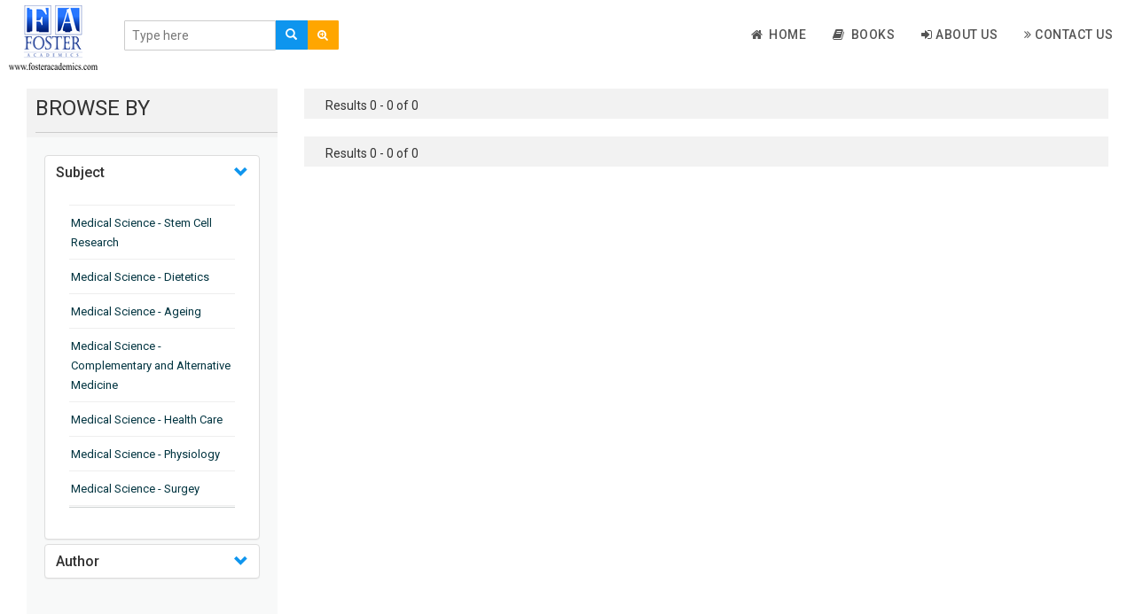

--- FILE ---
content_type: text/html; charset=UTF-8
request_url: https://fosteracademics.com/authorFilter/141
body_size: 15159
content:
<!DOCTYPE html>
<html lang="en">
<head>
    <meta charset="utf-8">
    <meta http-equiv="X-UA-Compatible" content="IE=edge">
    <meta name="viewport" content="width=device-width, initial-scale=1">
    <meta name="csrf-token" content="OaltomHnGLazWAy4a006vu8BltX5NWraC4odowlQ">
	
    <meta name="viewport" content="width=device-width, initial-scale=1">
    <meta http-equiv="Content-Type" content="text/html; charset=utf-8" />
    <meta name="keywords" content="">

    <title>Foster Academics</title>
    <link rel="shortcut icon" href="https://fosteracademics.com/public/images/favicon.png">

    <!-- Custom Theme files -->
    <link href="https://fosteracademics.com/public/css/bootstrap.css" rel="stylesheet" type="text/css" media="all" />
    <link href="https://fosteracademics.com/public/css/style.css" rel="stylesheet" type="text/css" media="all" /> 
    <!-- //Custom Theme files -->
    <!-- font-awesome icons -->
    <link href="https://fosteracademics.com/public/css/font-awesome.css" rel="stylesheet"> 
    <!-- //font-awesome icons -->
    <!-- js -->
    <script src="https://fosteracademics.com/public/js/jquery-2.2.3.min.js"></script> 
    <!-- //js -->
    <!-- web-fonts -->
    <link href="https://fonts.googleapis.com/css?family=Raleway:400,300,300italic,400italic,700,700italic" rel="stylesheet">
    <link href="https://fonts.googleapis.com/css?family=Roboto:500,400,300,300italic,400italic,700,700italic" rel="stylesheet">
    <!-- //web-fonts -->

    <script src="https://fosteracademics.com/public/js/bootstrap.js"></script> 
    <script type="text/javascript" src="https://fosteracademics.com/public/js/tab.js"></script>
    <!-- <script src="https://ajax.googleapis.com/ajax/libs/jquery/1.12.4/jquery.min.js" type="text/javascript"></script> -->
    <!--   <script src="~/scripts/jquery-1.10.2.js"></script> -->

    <script src="//cdnjs.cloudflare.com/ajax/libs/jquery/3.2.1/jquery.min.js"></script>
    <!-- #region datatables files css(1.10.19) and js(1.10.19)  -->
    <link rel="stylesheet" type="text/css" href="https://fosteracademics.com/public/css/jquery.dataTables.min.css" />
    <script type="text/javascript" src="https://fosteracademics.com/public/js/jquery.dataTables.min.js"></script>
    <!--end -->

    <script type="text/javascript" src="https://fosteracademics.com/public/js/slick.js"></script>
    <!-- <script src="https://cdnjs.cloudflare.com/ajax/libs/slick-carousel/1.6.0/slick.js"></script> -->
</head>
<body>
    
    
    
   


    
<!--- top section -->

<div class="top-nav">
    <div class="container-fluid">
        <nav class="navbar navbar-default navbar-fixed-top">
            <div class="navbar-header">
                <button type="button" class="navbar-toggle collapsed" data-toggle="collapse" data-target="#bs-example-navbar-collapse-1" aria-expanded="false">
                    <span class="sr-only">Toggle navigation</span>
                    <span class="icon-bar"></span>
                    <span class="icon-bar"></span>
                    <span class="icon-bar"></span>
                </button>
                <a class="navbar-brand" href="https://fosteracademics.com"><img style="width:auto !important" src="https://fosteracademics.com/public/images/logo.png" alt="Foster Academics"></a>
            </div>
            <div class="main-search-bar">
                <form action="https://fosteracademics.com/search/index" method="POST" class="navbar-form navbar-left">
                    <input type="hidden" name="_token" value="OaltomHnGLazWAy4a006vu8BltX5NWraC4odowlQ">
                    <input type="hidden" name="lo" value="list">
                    <input type="hidden" name="per_page" value=10>
                    <div class="main-searching-fields input-group-inline" style="margin-top: 10px;">
                        <div class="input-group">
                            <input id="typingarea" name="keyword" class="form-control" placeholder="Type here" required>
                            <div class="input-group-btn">
                                <button class="main-search-button" type="submit">
                                    <span class="glyphicon glyphicon-search"></span>
                                </button>

                                <button class="adv-search-button dropdown-toggle bg-orange" data-toggle="dropdown"><i class="fa fa-search-plus"></i></button>
                                <ul class="dropdown-menu">
                                    <li><a href="https://fosteracademics.com/adv_search">Advanced Search</a></li>
                                </ul>

                            </div>
                        </div>
                    </div>
                    <fieldset id="settingssection" class="hidden">
                        <legend>Settings</legend>
                        <div class="checkbox-inline" id="settingsdigitinenglish">
                            <label><input type="checkbox" id="digitinenglish">Digit In English (for all languages)</label>
                        </div>
                        <div class="form-group" id="settingstypingrule">
                            <label for="typingrules">Advanced Typing Rule</label>
                            <select id="typingrules" title="Select Typing Rule">
                                <option value="panchamakshar">Panchamakshar</option>
                                <option value="anusvar">Anusvar</option>
                            </select>
                        </div>
                    </fieldset>
                </form>
                <p class="form-error"></p>
            </div>
            <div class="collapse navbar-collapse" id="bs-example-navbar-collapse-1">
                <ul class="nav navbar-nav navbar-right" style="border-bottom: 0px;">

                    <li class=""><a href="https://fosteracademics.com"><i class="fa fa-home"></i>&nbsp; Home </a></li>

                    
                    
                    <li class=""><a href="https://fosteracademics.com/book"><i class="fa fa-book"></i>&nbsp; Books </a></li>
                    <li class=""><a href="https://fosteracademics.com/about"><i class="fa fa-sign-in"></i>&nbsp;About Us</a></li>
                    <li class=""><a href="https://fosteracademics.com/contact"><i class="fa fa-angle-double-right"></i>&nbsp;Contact Us</a>
                    </li>
                                        <!--  <li><a href="https://fosteracademics.com/register" ><i class="fa fa-edit"></i>&nbsp;Register</a></li>-->
                    <!-- Hide for this site -->
                    <!-- <li><a href="https://fosteracademics.com/login"><i class="fa fa-sign-in"></i>&nbsp; Log In</a></li> -->
                                    </ul>
            </div>
        </nav>
    </div>
</div>
<script type="text/javascript">
    function languageChangeCallback(data) {
        if (data.language === 'english') {
            // selected language is english so hide settings and help section
            document.getElementById('settingssection').className = "hidden";
            document.getElementById('helpsection').className = "hidden";
        } else {
            // Show settings and help section
            document.getElementById('settingssection').className = "";
            document.getElementById('helpsection').className = "";

            // Show quick help
            document.getElementById('quickhelpimg').src = "img/" + pramukhIME.getHelpImage();
            // Change detailed help link
            document.getElementById('detailedhelplink').href = "help/" + pramukhIME.getHelp();

            // Get setting for the currently selected language
            var settings = pramukhIME.getSetting();
            // set checkbox
            document.getElementById('digitinenglish').checked = settings[0].digitInEnglish;

            if (settings[1].advancedRuleValues.length === 0) {
                // hide the advanced rule section
                document.getElementById('settingstypingrule').className = "hidden";
            } else {
                // Show the advanced rule section
                document.getElementById('settingstypingrule').className = "";

                // set typing rules
                setDropdownValue('typingrules', settings[1].advancedRule);

            }

        }
        // Set the value in the language drop down list
        setDropdownValue('drpLanguage', data.kb + ':' + data.language);
        updateShortcutKey('drpLanguage', data.lastLanguage, data.lastKb, ' (F9)'); // contains space character in shortcut text
    }

    function updateShortcutKey(elem, lang, kb, shortcut) {
        var dd = document.getElementById(elem),
            len = dd.options.length,
            i = 0,
            items, kblang = kb + ':' + lang;
        for (; i < len; i++) {
            if (dd.options[i].value === kblang) {
                dd.options[i].text = pramukhime_lang[kb][lang] + shortcut;
            } else {
                items = dd.options[i].value.split(':');
                dd.options[i].text = pramukhime_lang[items[0]][items[1]];
            }
        }
    }

    function setDropdownValue(elem, value) {
        var dd = document.getElementById(elem),
            len = dd.options.length,
            i = 0;
        for (; i < len; i++) {
            if (dd.options[i].value === value) {
                dd.selectedIndex = i;
                break;
            }
        }
    }

    // Called when the Digit In English checkbox value is changed
    function digitInEnglishChanged() {
        var lang = pramukhIME.getLanguage();
        lang.language = 'all';
        lang['digitInEnglish'] = this.checked;
        // pass array of object for this function
        pramukhIME.setSettings([lang]);
    }
    // Called when the Typing Rule drop down value is changed
    function typingRuleChanged() {
        var lang = pramukhIME.getLanguage();

        lang['advancedRule'] = this.options[this.selectedIndex].value;
        // pass array of object for this function
        pramukhIME.setSettings([lang]);
    }

    function languageDropdownChanged() {

        var newLanguage = this.options[this.selectedIndex].value;
        if (!newLanguage || newLanguage === "")
            newLanguage = 'pramukhime:english';
        // set new script
        var lang = newLanguage.split(':');
        pramukhIME.setLanguage(lang[1], lang[0]);
    }

    document.getElementById('digitinenglish').onclick = digitInEnglishChanged;
    document.getElementById('typingrules').onchange = typingRuleChanged;
    document.getElementById('drpLanguage').onchange = languageDropdownChanged;


    // focus on textbox
    document.getElementById('typingarea').focus();
    // Setup pramukhIME

    // Add the keyboard plugin
    pramukhIME.addKeyboard("PramukhIndic");

    // Register call back (PRO VERSION ONLY)
    //pramukhIME.on('languagechange', languageChangeCallback);

    // Enable on whole page
    pramukhIME.enable();
</script>



<div class="container-fluid mb-2">

	
	<div class="mb-2">
		<div class="side-filter">

			<div class="col-md-3">
				<div class="side-filter-header">
					<div class="browse_heading "> BROWSE BY</div>
				</div>
				<div class="side-filter-body">
					<div class="ul_list">
						<div class="panel-group" id="accordion">
							<div class="panel panel-default">
								<div class="accordian-panel-heading">
									<h4 class="panel-title">
										<a class="accordion-toggle" data-toggle="collapse" data-parent="#accordion" href="#collapseSubjects"> Subject </a>
									</h4>
								</div>
								<div id="collapseSubjects" class="panel-collapse collapse show in">
									<div class="panel-body">
										<ul style="overflow-y: auto;max-height: 350px;">
																							<hr class="side-accordian-hr">
												<li class="li-list"><a class="filter-link" href="https://fosteracademics.com/subjectFilter/47">Medical Science - Stem Cell Research</a></li>
																							<hr class="side-accordian-hr">
												<li class="li-list"><a class="filter-link" href="https://fosteracademics.com/subjectFilter/32">Medical Science - Dietetics</a></li>
																							<hr class="side-accordian-hr">
												<li class="li-list"><a class="filter-link" href="https://fosteracademics.com/subjectFilter/33">Medical Science - Ageing</a></li>
																							<hr class="side-accordian-hr">
												<li class="li-list"><a class="filter-link" href="https://fosteracademics.com/subjectFilter/34">Medical Science - Complementary and Alternative Medicine</a></li>
																							<hr class="side-accordian-hr">
												<li class="li-list"><a class="filter-link" href="https://fosteracademics.com/subjectFilter/35">Medical Science - Health Care</a></li>
																							<hr class="side-accordian-hr">
												<li class="li-list"><a class="filter-link" href="https://fosteracademics.com/subjectFilter/36">Medical Science - Physiology</a></li>
																							<hr class="side-accordian-hr">
												<li class="li-list"><a class="filter-link" href="https://fosteracademics.com/subjectFilter/37">Medical Science - Surgey</a></li>
																							<hr class="side-accordian-hr">
												<li class="li-list"><a class="filter-link" href="https://fosteracademics.com/subjectFilter/38">Medical Science - Osteopathy</a></li>
																							<hr class="side-accordian-hr">
												<li class="li-list"><a class="filter-link" href="https://fosteracademics.com/subjectFilter/39">Medical Science - Reproductive Health and Biology</a></li>
																							<hr class="side-accordian-hr">
												<li class="li-list"><a class="filter-link" href="https://fosteracademics.com/subjectFilter/40">Medical Science - Rheumatology</a></li>
																							<hr class="side-accordian-hr">
												<li class="li-list"><a class="filter-link" href="https://fosteracademics.com/subjectFilter/41">Medical Science - Veterinary Science and Medicine</a></li>
																							<hr class="side-accordian-hr">
												<li class="li-list"><a class="filter-link" href="https://fosteracademics.com/subjectFilter/42">Medical Science - Tropical Medicine</a></li>
																							<hr class="side-accordian-hr">
												<li class="li-list"><a class="filter-link" href="https://fosteracademics.com/subjectFilter/43">Medical Science - HIV &amp; AIDS</a></li>
																							<hr class="side-accordian-hr">
												<li class="li-list"><a class="filter-link" href="https://fosteracademics.com/subjectFilter/44">Medical Science - Pulmonology</a></li>
																							<hr class="side-accordian-hr">
												<li class="li-list"><a class="filter-link" href="https://fosteracademics.com/subjectFilter/45">Medical Science - Pulmonology</a></li>
																							<hr class="side-accordian-hr">
												<li class="li-list"><a class="filter-link" href="https://fosteracademics.com/subjectFilter/46">Medical Science - Emergency Medicine</a></li>
																							<hr class="side-accordian-hr">
												<li class="li-list"><a class="filter-link" href="https://fosteracademics.com/subjectFilter/2">Medical Science - Medical &amp; Life Science</a></li>
																							<hr class="side-accordian-hr">
												<li class="li-list"><a class="filter-link" href="https://fosteracademics.com/subjectFilter/48">Medical Science - Cell Biology</a></li>
																							<hr class="side-accordian-hr">
												<li class="li-list"><a class="filter-link" href="https://fosteracademics.com/subjectFilter/49">Medical Science - Anxiety Disorders</a></li>
																							<hr class="side-accordian-hr">
												<li class="li-list"><a class="filter-link" href="https://fosteracademics.com/subjectFilter/50">Medical Science - Medical Science</a></li>
																							<hr class="side-accordian-hr">
												<li class="li-list"><a class="filter-link" href="https://fosteracademics.com/subjectFilter/51">Medical Science - Pharmacology</a></li>
																							<hr class="side-accordian-hr">
												<li class="li-list"><a class="filter-link" href="https://fosteracademics.com/subjectFilter/52">Medical Science - Bioethics</a></li>
																							<hr class="side-accordian-hr">
												<li class="li-list"><a class="filter-link" href="https://fosteracademics.com/subjectFilter/53">Medical Science - Pharmacology, Toxicology and Pharmaceutical Science</a></li>
																							<hr class="side-accordian-hr">
												<li class="li-list"><a class="filter-link" href="https://fosteracademics.com/subjectFilter/54">Medical Science - Medical &amp; Life Sciences</a></li>
																							<hr class="side-accordian-hr">
												<li class="li-list"><a class="filter-link" href="https://fosteracademics.com/subjectFilter/60">Medical Science - Tissue Engineering and Regenerative Medicine</a></li>
																							<hr class="side-accordian-hr">
												<li class="li-list"><a class="filter-link" href="https://fosteracademics.com/subjectFilter/61">Medical Science - Bacteriology</a></li>
																							<hr class="side-accordian-hr">
												<li class="li-list"><a class="filter-link" href="https://fosteracademics.com/subjectFilter/62">Medical Science - Endocrinology, Metabolism &amp; Diabetes</a></li>
																							<hr class="side-accordian-hr">
												<li class="li-list"><a class="filter-link" href="https://fosteracademics.com/subjectFilter/63">Medical Science - Clinical Nutrition and Dietetics</a></li>
																							<hr class="side-accordian-hr">
												<li class="li-list"><a class="filter-link" href="https://fosteracademics.com/subjectFilter/64">Medical Science - Gastroenterology and Hepatology</a></li>
																							<hr class="side-accordian-hr">
												<li class="li-list"><a class="filter-link" href="https://fosteracademics.com/subjectFilter/65">Medical Science - Ageing and Geriatric Medicine</a></li>
																							<hr class="side-accordian-hr">
												<li class="li-list"><a class="filter-link" href="https://fosteracademics.com/subjectFilter/66">Medical Science - Health Care and Medical Technology</a></li>
																							<hr class="side-accordian-hr">
												<li class="li-list"><a class="filter-link" href="https://fosteracademics.com/subjectFilter/30">Medical Science - Hematology</a></li>
																							<hr class="side-accordian-hr">
												<li class="li-list"><a class="filter-link" href="https://fosteracademics.com/subjectFilter/1">Medical Science - Orthopedics, Physical Medicine and Rehabilitation</a></li>
																							<hr class="side-accordian-hr">
												<li class="li-list"><a class="filter-link" href="https://fosteracademics.com/subjectFilter/3">Medical Science - Public Health</a></li>
																							<hr class="side-accordian-hr">
												<li class="li-list"><a class="filter-link" href="https://fosteracademics.com/subjectFilter/4">Medical Science - Nursing</a></li>
																							<hr class="side-accordian-hr">
												<li class="li-list"><a class="filter-link" href="https://fosteracademics.com/subjectFilter/5">Medical Science - Psychiatry</a></li>
																							<hr class="side-accordian-hr">
												<li class="li-list"><a class="filter-link" href="https://fosteracademics.com/subjectFilter/6">Medical Science - Dentistry</a></li>
																							<hr class="side-accordian-hr">
												<li class="li-list"><a class="filter-link" href="https://fosteracademics.com/subjectFilter/7">Medical Science - Otolaryngology</a></li>
																							<hr class="side-accordian-hr">
												<li class="li-list"><a class="filter-link" href="https://fosteracademics.com/subjectFilter/8">Medical Science - Diseases &amp; Disorders</a></li>
																							<hr class="side-accordian-hr">
												<li class="li-list"><a class="filter-link" href="https://fosteracademics.com/subjectFilter/9">Medical Science - Emergency Medicine &amp; Critical Care</a></li>
																							<hr class="side-accordian-hr">
												<li class="li-list"><a class="filter-link" href="https://fosteracademics.com/subjectFilter/10">Medical Science - Gynaecology &amp; Obstetrics</a></li>
																							<hr class="side-accordian-hr">
												<li class="li-list"><a class="filter-link" href="https://fosteracademics.com/subjectFilter/11">Medical Science - Dermatology</a></li>
																							<hr class="side-accordian-hr">
												<li class="li-list"><a class="filter-link" href="https://fosteracademics.com/subjectFilter/12">Medical Science - Hepatology</a></li>
																							<hr class="side-accordian-hr">
												<li class="li-list"><a class="filter-link" href="https://fosteracademics.com/subjectFilter/13">Medical Science - Neuroscience &amp; Neurology</a></li>
																							<hr class="side-accordian-hr">
												<li class="li-list"><a class="filter-link" href="https://fosteracademics.com/subjectFilter/14">Medical Science - Oncology</a></li>
																							<hr class="side-accordian-hr">
												<li class="li-list"><a class="filter-link" href="https://fosteracademics.com/subjectFilter/15">Medical Science - Medical Genetics</a></li>
																							<hr class="side-accordian-hr">
												<li class="li-list"><a class="filter-link" href="https://fosteracademics.com/subjectFilter/16">Medical Science - Surgery</a></li>
																							<hr class="side-accordian-hr">
												<li class="li-list"><a class="filter-link" href="https://fosteracademics.com/subjectFilter/27">Medical Science - Urology</a></li>
																							<hr class="side-accordian-hr">
												<li class="li-list"><a class="filter-link" href="https://fosteracademics.com/subjectFilter/26">Medical Science - Pathology</a></li>
																							<hr class="side-accordian-hr">
												<li class="li-list"><a class="filter-link" href="https://fosteracademics.com/subjectFilter/25">Medical Science - Gastroenterology</a></li>
																							<hr class="side-accordian-hr">
												<li class="li-list"><a class="filter-link" href="https://fosteracademics.com/subjectFilter/24">Medical Science - Nephrology</a></li>
																							<hr class="side-accordian-hr">
												<li class="li-list"><a class="filter-link" href="https://fosteracademics.com/subjectFilter/28">Medical Science - Pediatrics</a></li>
																							<hr class="side-accordian-hr">
												<li class="li-list"><a class="filter-link" href="https://fosteracademics.com/subjectFilter/29">Medical Science - Genetic Disorders</a></li>
																							<hr class="side-accordian-hr">
												<li class="li-list"><a class="filter-link" href="https://fosteracademics.com/subjectFilter/31">Medical Science - Infectious Diseases</a></li>
																							<hr class="side-accordian-hr">
												<li class="li-list"><a class="filter-link" href="https://fosteracademics.com/subjectFilter/23">Medical Science - Pulmonology &amp; Respiratory Diseases</a></li>
																							<hr class="side-accordian-hr">
												<li class="li-list"><a class="filter-link" href="https://fosteracademics.com/subjectFilter/22">Medical Science - Medical Microbiology</a></li>
																							<hr class="side-accordian-hr">
												<li class="li-list"><a class="filter-link" href="https://fosteracademics.com/subjectFilter/21">Medical Science - Diagnostic Imaging</a></li>
																							<hr class="side-accordian-hr">
												<li class="li-list"><a class="filter-link" href="https://fosteracademics.com/subjectFilter/20">Medical Science - Immunology</a></li>
																							<hr class="side-accordian-hr">
												<li class="li-list"><a class="filter-link" href="https://fosteracademics.com/subjectFilter/19">Medical Science - Ophthalmology</a></li>
																							<hr class="side-accordian-hr">
												<li class="li-list"><a class="filter-link" href="https://fosteracademics.com/subjectFilter/18">Medical Science - Cardiology</a></li>
																							<hr class="side-accordian-hr">
												<li class="li-list"><a class="filter-link" href="https://fosteracademics.com/subjectFilter/17">Medical Science - Endocrinology &amp; Metabolism</a></li>
																							<hr class="side-accordian-hr">
												<li class="li-list"><a class="filter-link" href="https://fosteracademics.com/subjectFilter/68">Pharmaceutical Sciences - Anaesthesiology</a></li>
																							<hr class="side-accordian-hr">
												<li class="li-list"><a class="filter-link" href="https://fosteracademics.com/subjectFilter/67">Pharmaceutical Sciences - Pharmacology and Pharmaceutical Sciences</a></li>
																							<hr class="side-accordian-hr">
												<li class="li-list"><a class="filter-link" href="https://fosteracademics.com/subjectFilter/59">Pharmaceutical Sciences - Pharmacy</a></li>
																							<hr class="side-accordian-hr">
												<li class="li-list"><a class="filter-link" href="https://fosteracademics.com/subjectFilter/58">Pharmaceutical Sciences - Pharmacology</a></li>
																							<hr class="side-accordian-hr">
												<li class="li-list"><a class="filter-link" href="https://fosteracademics.com/subjectFilter/57">Pharmaceutical Sciences - Anesthesiology</a></li>
																							<hr class="side-accordian-hr">
												<li class="li-list"><a class="filter-link" href="https://fosteracademics.com/subjectFilter/56">Pharmaceutical Sciences - Toxicology</a></li>
																							<hr class="side-accordian-hr">
												<li class="li-list"><a class="filter-link" href="https://fosteracademics.com/subjectFilter/55">Pharmaceutical Sciences - Pharmaceutical Science</a></li>
																					</ul>
									</div>
								</div>
							</div>
							<div class="panel panel-default">
								<div class="accordian-panel-heading">
									<h4 class="panel-title">
										 <!-- <a class="accordion-toggle" data-toggle="collapse" data-parent="#accordion" href="#collapseAuthors"> Author </a> -->
										 <a class="accordion-toggle" href="https://fosteracademics.com/get_author/A"> Author </a>
									</h4>
								</div>
								<div id="collapseAuthors" class="panel-collapse collapse">
									<div class="panel-body">
										<ul style="overflow-y: auto;max-height: 150px;">
																							<hr class="side-accordian-hr">
												<li class="li-list"><a class="filter-link" href="https://fosteracademics.com/authorFilter/332">Aaron Jackson </a></li>
																							<hr class="side-accordian-hr">
												<li class="li-list"><a class="filter-link" href="https://fosteracademics.com/authorFilter/507">Abbie Bardsley </a></li>
																							<hr class="side-accordian-hr">
												<li class="li-list"><a class="filter-link" href="https://fosteracademics.com/authorFilter/465">Abby Calvin </a></li>
																							<hr class="side-accordian-hr">
												<li class="li-list"><a class="filter-link" href="https://fosteracademics.com/authorFilter/317">Abby Cusack </a></li>
																							<hr class="side-accordian-hr">
												<li class="li-list"><a class="filter-link" href="https://fosteracademics.com/authorFilter/362">Abigail Gipe </a></li>
																							<hr class="side-accordian-hr">
												<li class="li-list"><a class="filter-link" href="https://fosteracademics.com/authorFilter/566">Adah Blair </a></li>
																							<hr class="side-accordian-hr">
												<li class="li-list"><a class="filter-link" href="https://fosteracademics.com/authorFilter/588">Adalynn Bosley </a></li>
																							<hr class="side-accordian-hr">
												<li class="li-list"><a class="filter-link" href="https://fosteracademics.com/authorFilter/425">Adam Bachman </a></li>
																							<hr class="side-accordian-hr">
												<li class="li-list"><a class="filter-link" href="https://fosteracademics.com/authorFilter/600">Adelina Cooper </a></li>
																							<hr class="side-accordian-hr">
												<li class="li-list"><a class="filter-link" href="https://fosteracademics.com/authorFilter/122">Adeline Foley </a></li>
																							<hr class="side-accordian-hr">
												<li class="li-list"><a class="filter-link" href="https://fosteracademics.com/authorFilter/501">Adlan Brooks </a></li>
																							<hr class="side-accordian-hr">
												<li class="li-list"><a class="filter-link" href="https://fosteracademics.com/authorFilter/586">Adolf Bryant </a></li>
																							<hr class="side-accordian-hr">
												<li class="li-list"><a class="filter-link" href="https://fosteracademics.com/authorFilter/410">Adolphe Thorpe </a></li>
																							<hr class="side-accordian-hr">
												<li class="li-list"><a class="filter-link" href="https://fosteracademics.com/authorFilter/55">Adrian Nolan </a></li>
																							<hr class="side-accordian-hr">
												<li class="li-list"><a class="filter-link" href="https://fosteracademics.com/authorFilter/605">Adriana Bush </a></li>
																							<hr class="side-accordian-hr">
												<li class="li-list"><a class="filter-link" href="https://fosteracademics.com/authorFilter/235">Adriana Jones </a></li>
																							<hr class="side-accordian-hr">
												<li class="li-list"><a class="filter-link" href="https://fosteracademics.com/authorFilter/212">Adrien Butler </a></li>
																							<hr class="side-accordian-hr">
												<li class="li-list"><a class="filter-link" href="https://fosteracademics.com/authorFilter/450">Aiden Logan </a></li>
																							<hr class="side-accordian-hr">
												<li class="li-list"><a class="filter-link" href="https://fosteracademics.com/authorFilter/597">Alan Holly </a></li>
																							<hr class="side-accordian-hr">
												<li class="li-list"><a class="filter-link" href="https://fosteracademics.com/authorFilter/342">Alberto Ascari </a></li>
																							<hr class="side-accordian-hr">
												<li class="li-list"><a class="filter-link" href="https://fosteracademics.com/authorFilter/513">Albie Copeland </a></li>
																							<hr class="side-accordian-hr">
												<li class="li-list"><a class="filter-link" href="https://fosteracademics.com/authorFilter/443">Alex Bradley </a></li>
																							<hr class="side-accordian-hr">
												<li class="li-list"><a class="filter-link" href="https://fosteracademics.com/authorFilter/282">Alex Collins </a></li>
																							<hr class="side-accordian-hr">
												<li class="li-list"><a class="filter-link" href="https://fosteracademics.com/authorFilter/543">Alexander Cullen </a></li>
																							<hr class="side-accordian-hr">
												<li class="li-list"><a class="filter-link" href="https://fosteracademics.com/authorFilter/341">Alice Kunek </a></li>
																							<hr class="side-accordian-hr">
												<li class="li-list"><a class="filter-link" href="https://fosteracademics.com/authorFilter/482">Alison Craft </a></li>
																							<hr class="side-accordian-hr">
												<li class="li-list"><a class="filter-link" href="https://fosteracademics.com/authorFilter/469">Alison Landers </a></li>
																							<hr class="side-accordian-hr">
												<li class="li-list"><a class="filter-link" href="https://fosteracademics.com/authorFilter/449">Allen Richardson </a></li>
																							<hr class="side-accordian-hr">
												<li class="li-list"><a class="filter-link" href="https://fosteracademics.com/authorFilter/453">Allen Yuen </a></li>
																							<hr class="side-accordian-hr">
												<li class="li-list"><a class="filter-link" href="https://fosteracademics.com/authorFilter/504">Amanda Ferrara </a></li>
																							<hr class="side-accordian-hr">
												<li class="li-list"><a class="filter-link" href="https://fosteracademics.com/authorFilter/421">Amelia Foster </a></li>
																							<hr class="side-accordian-hr">
												<li class="li-list"><a class="filter-link" href="https://fosteracademics.com/authorFilter/539">Amy McMahon </a></li>
																							<hr class="side-accordian-hr">
												<li class="li-list"><a class="filter-link" href="https://fosteracademics.com/authorFilter/423">Amy Temple </a></li>
																							<hr class="side-accordian-hr">
												<li class="li-list"><a class="filter-link" href="https://fosteracademics.com/authorFilter/570">Analise Phelps </a></li>
																							<hr class="side-accordian-hr">
												<li class="li-list"><a class="filter-link" href="https://fosteracademics.com/authorFilter/206">Anastasia Maddox </a></li>
																							<hr class="side-accordian-hr">
												<li class="li-list"><a class="filter-link" href="https://fosteracademics.com/authorFilter/81">Anderson Murphy </a></li>
																							<hr class="side-accordian-hr">
												<li class="li-list"><a class="filter-link" href="https://fosteracademics.com/authorFilter/542">Andra Garcia </a></li>
																							<hr class="side-accordian-hr">
												<li class="li-list"><a class="filter-link" href="https://fosteracademics.com/authorFilter/398">Andrew Hines </a></li>
																							<hr class="side-accordian-hr">
												<li class="li-list"><a class="filter-link" href="https://fosteracademics.com/authorFilter/329">Andy Parker </a></li>
																							<hr class="side-accordian-hr">
												<li class="li-list"><a class="filter-link" href="https://fosteracademics.com/authorFilter/331">Angus Sanders </a></li>
																							<hr class="side-accordian-hr">
												<li class="li-list"><a class="filter-link" href="https://fosteracademics.com/authorFilter/407">Angus Wheeler </a></li>
																							<hr class="side-accordian-hr">
												<li class="li-list"><a class="filter-link" href="https://fosteracademics.com/authorFilter/65">Anna Garner </a></li>
																							<hr class="side-accordian-hr">
												<li class="li-list"><a class="filter-link" href="https://fosteracademics.com/authorFilter/613">Anna Roberts </a></li>
																							<hr class="side-accordian-hr">
												<li class="li-list"><a class="filter-link" href="https://fosteracademics.com/authorFilter/486">Annabel Fox </a></li>
																							<hr class="side-accordian-hr">
												<li class="li-list"><a class="filter-link" href="https://fosteracademics.com/authorFilter/200">Annabelle Coleman </a></li>
																							<hr class="side-accordian-hr">
												<li class="li-list"><a class="filter-link" href="https://fosteracademics.com/authorFilter/299">Anthony Clive </a></li>
																							<hr class="side-accordian-hr">
												<li class="li-list"><a class="filter-link" href="https://fosteracademics.com/authorFilter/535">Anthony Griffiths </a></li>
																							<hr class="side-accordian-hr">
												<li class="li-list"><a class="filter-link" href="https://fosteracademics.com/authorFilter/184">Antonio Chavez </a></li>
																							<hr class="side-accordian-hr">
												<li class="li-list"><a class="filter-link" href="https://fosteracademics.com/authorFilter/165">Antonio Price </a></li>
																							<hr class="side-accordian-hr">
												<li class="li-list"><a class="filter-link" href="https://fosteracademics.com/authorFilter/27">Archer Queen </a></li>
																							<hr class="side-accordian-hr">
												<li class="li-list"><a class="filter-link" href="https://fosteracademics.com/authorFilter/395">Arthur Colfer </a></li>
																							<hr class="side-accordian-hr">
												<li class="li-list"><a class="filter-link" href="https://fosteracademics.com/authorFilter/197">Arthur Willis </a></li>
																							<hr class="side-accordian-hr">
												<li class="li-list"><a class="filter-link" href="https://fosteracademics.com/authorFilter/558">Ashley Himes </a></li>
																							<hr class="side-accordian-hr">
												<li class="li-list"><a class="filter-link" href="https://fosteracademics.com/authorFilter/496">Ashley Martin </a></li>
																							<hr class="side-accordian-hr">
												<li class="li-list"><a class="filter-link" href="https://fosteracademics.com/authorFilter/409">Ashton Goldberg </a></li>
																							<hr class="side-accordian-hr">
												<li class="li-list"><a class="filter-link" href="https://fosteracademics.com/authorFilter/577">Aubree Hopkins </a></li>
																							<hr class="side-accordian-hr">
												<li class="li-list"><a class="filter-link" href="https://fosteracademics.com/authorFilter/220">Aubrey Walsh </a></li>
																							<hr class="side-accordian-hr">
												<li class="li-list"><a class="filter-link" href="https://fosteracademics.com/authorFilter/573">Audrey Houle </a></li>
																							<hr class="side-accordian-hr">
												<li class="li-list"><a class="filter-link" href="https://fosteracademics.com/authorFilter/70">Augustus Drew </a></li>
																							<hr class="side-accordian-hr">
												<li class="li-list"><a class="filter-link" href="https://fosteracademics.com/authorFilter/125">Augustus Green </a></li>
																							<hr class="side-accordian-hr">
												<li class="li-list"><a class="filter-link" href="https://fosteracademics.com/authorFilter/129">Aurora Moran </a></li>
																							<hr class="side-accordian-hr">
												<li class="li-list"><a class="filter-link" href="https://fosteracademics.com/authorFilter/476">Ava Madison </a></li>
																							<hr class="side-accordian-hr">
												<li class="li-list"><a class="filter-link" href="https://fosteracademics.com/authorFilter/22">Ava Santiago </a></li>
																							<hr class="side-accordian-hr">
												<li class="li-list"><a class="filter-link" href="https://fosteracademics.com/authorFilter/113">Avery Steele </a></li>
																							<hr class="side-accordian-hr">
												<li class="li-list"><a class="filter-link" href="https://fosteracademics.com/authorFilter/106">Avianna Stokes </a></li>
																							<hr class="side-accordian-hr">
												<li class="li-list"><a class="filter-link" href="https://fosteracademics.com/authorFilter/380">Barbara Mayer </a></li>
																							<hr class="side-accordian-hr">
												<li class="li-list"><a class="filter-link" href="https://fosteracademics.com/authorFilter/139">Barbara Pearson </a></li>
																							<hr class="side-accordian-hr">
												<li class="li-list"><a class="filter-link" href="https://fosteracademics.com/authorFilter/488">Barney Laine </a></li>
																							<hr class="side-accordian-hr">
												<li class="li-list"><a class="filter-link" href="https://fosteracademics.com/authorFilter/152">Bella Moody </a></li>
																							<hr class="side-accordian-hr">
												<li class="li-list"><a class="filter-link" href="https://fosteracademics.com/authorFilter/494">Ben Henley </a></li>
																							<hr class="side-accordian-hr">
												<li class="li-list"><a class="filter-link" href="https://fosteracademics.com/authorFilter/489">Benedict Nelson </a></li>
																							<hr class="side-accordian-hr">
												<li class="li-list"><a class="filter-link" href="https://fosteracademics.com/authorFilter/456">Benjamin Copes </a></li>
																							<hr class="side-accordian-hr">
												<li class="li-list"><a class="filter-link" href="https://fosteracademics.com/authorFilter/126">Benjamin Thornberg </a></li>
																							<hr class="side-accordian-hr">
												<li class="li-list"><a class="filter-link" href="https://fosteracademics.com/authorFilter/180">Benjamin West </a></li>
																							<hr class="side-accordian-hr">
												<li class="li-list"><a class="filter-link" href="https://fosteracademics.com/authorFilter/324">Bernard Tyler </a></li>
																							<hr class="side-accordian-hr">
												<li class="li-list"><a class="filter-link" href="https://fosteracademics.com/authorFilter/356">Bertie Chotae </a></li>
																							<hr class="side-accordian-hr">
												<li class="li-list"><a class="filter-link" href="https://fosteracademics.com/authorFilter/470">Betty Hong </a></li>
																							<hr class="side-accordian-hr">
												<li class="li-list"><a class="filter-link" href="https://fosteracademics.com/authorFilter/497">Beverly Collins </a></li>
																							<hr class="side-accordian-hr">
												<li class="li-list"><a class="filter-link" href="https://fosteracademics.com/authorFilter/181">Bianca Keaton </a></li>
																							<hr class="side-accordian-hr">
												<li class="li-list"><a class="filter-link" href="https://fosteracademics.com/authorFilter/589">Bill Henderson </a></li>
																							<hr class="side-accordian-hr">
												<li class="li-list"><a class="filter-link" href="https://fosteracademics.com/authorFilter/276">Billy Acord </a></li>
																							<hr class="side-accordian-hr">
												<li class="li-list"><a class="filter-link" href="https://fosteracademics.com/authorFilter/120">Blake Finn </a></li>
																							<hr class="side-accordian-hr">
												<li class="li-list"><a class="filter-link" href="https://fosteracademics.com/authorFilter/408">Blake Forte </a></li>
																							<hr class="side-accordian-hr">
												<li class="li-list"><a class="filter-link" href="https://fosteracademics.com/authorFilter/509">Blake Haldeman </a></li>
																							<hr class="side-accordian-hr">
												<li class="li-list"><a class="filter-link" href="https://fosteracademics.com/authorFilter/551">Blake Xavier </a></li>
																							<hr class="side-accordian-hr">
												<li class="li-list"><a class="filter-link" href="https://fosteracademics.com/authorFilter/617">Bobby Mcbride </a></li>
																							<hr class="side-accordian-hr">
												<li class="li-list"><a class="filter-link" href="https://fosteracademics.com/authorFilter/281">Bradley Delk </a></li>
																							<hr class="side-accordian-hr">
												<li class="li-list"><a class="filter-link" href="https://fosteracademics.com/authorFilter/3">Bradley McGrath </a></li>
																							<hr class="side-accordian-hr">
												<li class="li-list"><a class="filter-link" href="https://fosteracademics.com/authorFilter/179">Bran Conley </a></li>
																							<hr class="side-accordian-hr">
												<li class="li-list"><a class="filter-link" href="https://fosteracademics.com/authorFilter/49">Brandon Gomez </a></li>
																							<hr class="side-accordian-hr">
												<li class="li-list"><a class="filter-link" href="https://fosteracademics.com/authorFilter/371">Braylon Holden </a></li>
																							<hr class="side-accordian-hr">
												<li class="li-list"><a class="filter-link" href="https://fosteracademics.com/authorFilter/440">Brenda Allen </a></li>
																							<hr class="side-accordian-hr">
												<li class="li-list"><a class="filter-link" href="https://fosteracademics.com/authorFilter/66">Brendol Keith </a></li>
																							<hr class="side-accordian-hr">
												<li class="li-list"><a class="filter-link" href="https://fosteracademics.com/authorFilter/308">Brendon Krauss </a></li>
																							<hr class="side-accordian-hr">
												<li class="li-list"><a class="filter-link" href="https://fosteracademics.com/authorFilter/335">Brian Jenkins </a></li>
																							<hr class="side-accordian-hr">
												<li class="li-list"><a class="filter-link" href="https://fosteracademics.com/authorFilter/416">Brianna Gray </a></li>
																							<hr class="side-accordian-hr">
												<li class="li-list"><a class="filter-link" href="https://fosteracademics.com/authorFilter/50">Brianna Peralta </a></li>
																							<hr class="side-accordian-hr">
												<li class="li-list"><a class="filter-link" href="https://fosteracademics.com/authorFilter/616">Brianna Willis </a></li>
																							<hr class="side-accordian-hr">
												<li class="li-list"><a class="filter-link" href="https://fosteracademics.com/authorFilter/61">Brielle Pittman </a></li>
																							<hr class="side-accordian-hr">
												<li class="li-list"><a class="filter-link" href="https://fosteracademics.com/authorFilter/274">Brittany McGrath </a></li>
																							<hr class="side-accordian-hr">
												<li class="li-list"><a class="filter-link" href="https://fosteracademics.com/authorFilter/158">Bryan Evans </a></li>
																							<hr class="side-accordian-hr">
												<li class="li-list"><a class="filter-link" href="https://fosteracademics.com/authorFilter/532">Bryan Glover </a></li>
																							<hr class="side-accordian-hr">
												<li class="li-list"><a class="filter-link" href="https://fosteracademics.com/authorFilter/230">Bryson Cooper </a></li>
																							<hr class="side-accordian-hr">
												<li class="li-list"><a class="filter-link" href="https://fosteracademics.com/authorFilter/121">Byrant Hill </a></li>
																							<hr class="side-accordian-hr">
												<li class="li-list"><a class="filter-link" href="https://fosteracademics.com/authorFilter/556">Caldwell Tidicue </a></li>
																							<hr class="side-accordian-hr">
												<li class="li-list"><a class="filter-link" href="https://fosteracademics.com/authorFilter/43">Caleb Bell </a></li>
																							<hr class="side-accordian-hr">
												<li class="li-list"><a class="filter-link" href="https://fosteracademics.com/authorFilter/620">Caleb Shaw </a></li>
																							<hr class="side-accordian-hr">
												<li class="li-list"><a class="filter-link" href="https://fosteracademics.com/authorFilter/587">Callie Richmond </a></li>
																							<hr class="side-accordian-hr">
												<li class="li-list"><a class="filter-link" href="https://fosteracademics.com/authorFilter/310">Calvin Bush </a></li>
																							<hr class="side-accordian-hr">
												<li class="li-list"><a class="filter-link" href="https://fosteracademics.com/authorFilter/511">Camelia Bamford </a></li>
																							<hr class="side-accordian-hr">
												<li class="li-list"><a class="filter-link" href="https://fosteracademics.com/authorFilter/327">Cameron Harris </a></li>
																							<hr class="side-accordian-hr">
												<li class="li-list"><a class="filter-link" href="https://fosteracademics.com/authorFilter/619">Cameron James </a></li>
																							<hr class="side-accordian-hr">
												<li class="li-list"><a class="filter-link" href="https://fosteracademics.com/authorFilter/297">Carl Booth </a></li>
																							<hr class="side-accordian-hr">
												<li class="li-list"><a class="filter-link" href="https://fosteracademics.com/authorFilter/315">Carlos Rickman </a></li>
																							<hr class="side-accordian-hr">
												<li class="li-list"><a class="filter-link" href="https://fosteracademics.com/authorFilter/483">Carlyle Bennet </a></li>
																							<hr class="side-accordian-hr">
												<li class="li-list"><a class="filter-link" href="https://fosteracademics.com/authorFilter/88">Carmen Ferguson </a></li>
																							<hr class="side-accordian-hr">
												<li class="li-list"><a class="filter-link" href="https://fosteracademics.com/authorFilter/224">Caroline Francis </a></li>
																							<hr class="side-accordian-hr">
												<li class="li-list"><a class="filter-link" href="https://fosteracademics.com/authorFilter/388">Caroline Gardner </a></li>
																							<hr class="side-accordian-hr">
												<li class="li-list"><a class="filter-link" href="https://fosteracademics.com/authorFilter/328">Caroline West </a></li>
																							<hr class="side-accordian-hr">
												<li class="li-list"><a class="filter-link" href="https://fosteracademics.com/authorFilter/98">Carson Diaz </a></li>
																							<hr class="side-accordian-hr">
												<li class="li-list"><a class="filter-link" href="https://fosteracademics.com/authorFilter/478">Carsten Cooper </a></li>
																							<hr class="side-accordian-hr">
												<li class="li-list"><a class="filter-link" href="https://fosteracademics.com/authorFilter/291">Carter Moore </a></li>
																							<hr class="side-accordian-hr">
												<li class="li-list"><a class="filter-link" href="https://fosteracademics.com/authorFilter/351">Casey Judd </a></li>
																							<hr class="side-accordian-hr">
												<li class="li-list"><a class="filter-link" href="https://fosteracademics.com/authorFilter/402">Cassandra Jones </a></li>
																							<hr class="side-accordian-hr">
												<li class="li-list"><a class="filter-link" href="https://fosteracademics.com/authorFilter/292">Cassian Cameron </a></li>
																							<hr class="side-accordian-hr">
												<li class="li-list"><a class="filter-link" href="https://fosteracademics.com/authorFilter/87">Catelyn Wilkerson </a></li>
																							<hr class="side-accordian-hr">
												<li class="li-list"><a class="filter-link" href="https://fosteracademics.com/authorFilter/73">Cecilia Bryant </a></li>
																							<hr class="side-accordian-hr">
												<li class="li-list"><a class="filter-link" href="https://fosteracademics.com/authorFilter/269">Cersei Nash </a></li>
																							<hr class="side-accordian-hr">
												<li class="li-list"><a class="filter-link" href="https://fosteracademics.com/authorFilter/343">Chad Downs </a></li>
																							<hr class="side-accordian-hr">
												<li class="li-list"><a class="filter-link" href="https://fosteracademics.com/authorFilter/439">Chad Flemming </a></li>
																							<hr class="side-accordian-hr">
												<li class="li-list"><a class="filter-link" href="https://fosteracademics.com/authorFilter/445">Charles Freeman </a></li>
																							<hr class="side-accordian-hr">
												<li class="li-list"><a class="filter-link" href="https://fosteracademics.com/authorFilter/431">Charles Heim </a></li>
																							<hr class="side-accordian-hr">
												<li class="li-list"><a class="filter-link" href="https://fosteracademics.com/authorFilter/241">Charlie Harris </a></li>
																							<hr class="side-accordian-hr">
												<li class="li-list"><a class="filter-link" href="https://fosteracademics.com/authorFilter/417">Charlie O&#039;Neill </a></li>
																							<hr class="side-accordian-hr">
												<li class="li-list"><a class="filter-link" href="https://fosteracademics.com/authorFilter/466">Charline Ryler </a></li>
																							<hr class="side-accordian-hr">
												<li class="li-list"><a class="filter-link" href="https://fosteracademics.com/authorFilter/202">Charlotte Lance </a></li>
																							<hr class="side-accordian-hr">
												<li class="li-list"><a class="filter-link" href="https://fosteracademics.com/authorFilter/607">Charlotte Mitchell </a></li>
																							<hr class="side-accordian-hr">
												<li class="li-list"><a class="filter-link" href="https://fosteracademics.com/authorFilter/243">Chase Harris </a></li>
																							<hr class="side-accordian-hr">
												<li class="li-list"><a class="filter-link" href="https://fosteracademics.com/authorFilter/472">Chelsey Ronan </a></li>
																							<hr class="side-accordian-hr">
												<li class="li-list"><a class="filter-link" href="https://fosteracademics.com/authorFilter/480">Cheryl Chang </a></li>
																							<hr class="side-accordian-hr">
												<li class="li-list"><a class="filter-link" href="https://fosteracademics.com/authorFilter/545">Chester Cooke </a></li>
																							<hr class="side-accordian-hr">
												<li class="li-list"><a class="filter-link" href="https://fosteracademics.com/authorFilter/554">Chester Edwin </a></li>
																							<hr class="side-accordian-hr">
												<li class="li-list"><a class="filter-link" href="https://fosteracademics.com/authorFilter/44">Chloe Weber </a></li>
																							<hr class="side-accordian-hr">
												<li class="li-list"><a class="filter-link" href="https://fosteracademics.com/authorFilter/502">Chris Dalton </a></li>
																							<hr class="side-accordian-hr">
												<li class="li-list"><a class="filter-link" href="https://fosteracademics.com/authorFilter/508">Chris Firestone </a></li>
																							<hr class="side-accordian-hr">
												<li class="li-list"><a class="filter-link" href="https://fosteracademics.com/authorFilter/411">Chris Flagstad </a></li>
																							<hr class="side-accordian-hr">
												<li class="li-list"><a class="filter-link" href="https://fosteracademics.com/authorFilter/475">Chris Headley </a></li>
																							<hr class="side-accordian-hr">
												<li class="li-list"><a class="filter-link" href="https://fosteracademics.com/authorFilter/301">Chris Stinson </a></li>
																							<hr class="side-accordian-hr">
												<li class="li-list"><a class="filter-link" href="https://fosteracademics.com/authorFilter/505">Christian Stokes </a></li>
																							<hr class="side-accordian-hr">
												<li class="li-list"><a class="filter-link" href="https://fosteracademics.com/authorFilter/46">Christoph Crowe </a></li>
																							<hr class="side-accordian-hr">
												<li class="li-list"><a class="filter-link" href="https://fosteracademics.com/authorFilter/100">Christoph Fox </a></li>
																							<hr class="side-accordian-hr">
												<li class="li-list"><a class="filter-link" href="https://fosteracademics.com/authorFilter/602">Christopher Edwards </a></li>
																							<hr class="side-accordian-hr">
												<li class="li-list"><a class="filter-link" href="https://fosteracademics.com/authorFilter/500">Cindy Barron </a></li>
																							<hr class="side-accordian-hr">
												<li class="li-list"><a class="filter-link" href="https://fosteracademics.com/authorFilter/36">Clancy Knightley </a></li>
																							<hr class="side-accordian-hr">
												<li class="li-list"><a class="filter-link" href="https://fosteracademics.com/authorFilter/123">Clara Wallace </a></li>
																							<hr class="side-accordian-hr">
												<li class="li-list"><a class="filter-link" href="https://fosteracademics.com/authorFilter/503">Claudia Wayne </a></li>
																							<hr class="side-accordian-hr">
												<li class="li-list"><a class="filter-link" href="https://fosteracademics.com/authorFilter/26">Clayton Fisher </a></li>
																							<hr class="side-accordian-hr">
												<li class="li-list"><a class="filter-link" href="https://fosteracademics.com/authorFilter/610">Clint Robinson </a></li>
																							<hr class="side-accordian-hr">
												<li class="li-list"><a class="filter-link" href="https://fosteracademics.com/authorFilter/102">Coby Hawkins </a></li>
																							<hr class="side-accordian-hr">
												<li class="li-list"><a class="filter-link" href="https://fosteracademics.com/authorFilter/463">Codie Horton </a></li>
																							<hr class="side-accordian-hr">
												<li class="li-list"><a class="filter-link" href="https://fosteracademics.com/authorFilter/67">Cody Perez </a></li>
																							<hr class="side-accordian-hr">
												<li class="li-list"><a class="filter-link" href="https://fosteracademics.com/authorFilter/490">Colin Ryder </a></li>
																							<hr class="side-accordian-hr">
												<li class="li-list"><a class="filter-link" href="https://fosteracademics.com/authorFilter/128">Collin Cruz </a></li>
																							<hr class="side-accordian-hr">
												<li class="li-list"><a class="filter-link" href="https://fosteracademics.com/authorFilter/515">Collin Flowers </a></li>
																							<hr class="side-accordian-hr">
												<li class="li-list"><a class="filter-link" href="https://fosteracademics.com/authorFilter/176">Colton Easton </a></li>
																							<hr class="side-accordian-hr">
												<li class="li-list"><a class="filter-link" href="https://fosteracademics.com/authorFilter/21">Conelth Dickerson </a></li>
																							<hr class="side-accordian-hr">
												<li class="li-list"><a class="filter-link" href="https://fosteracademics.com/authorFilter/149">Conner Bale </a></li>
																							<hr class="side-accordian-hr">
												<li class="li-list"><a class="filter-link" href="https://fosteracademics.com/authorFilter/295">Connie Freeman </a></li>
																							<hr class="side-accordian-hr">
												<li class="li-list"><a class="filter-link" href="https://fosteracademics.com/authorFilter/29">Connor Smith </a></li>
																							<hr class="side-accordian-hr">
												<li class="li-list"><a class="filter-link" href="https://fosteracademics.com/authorFilter/237">Cora Bailey </a></li>
																							<hr class="side-accordian-hr">
												<li class="li-list"><a class="filter-link" href="https://fosteracademics.com/authorFilter/233">Corey Harrelson </a></li>
																							<hr class="side-accordian-hr">
												<li class="li-list"><a class="filter-link" href="https://fosteracademics.com/authorFilter/414">Craig Smith </a></li>
																							<hr class="side-accordian-hr">
												<li class="li-list"><a class="filter-link" href="https://fosteracademics.com/authorFilter/337">Cynthia Wison </a></li>
																							<hr class="side-accordian-hr">
												<li class="li-list"><a class="filter-link" href="https://fosteracademics.com/authorFilter/112">Cyril Barnett </a></li>
																							<hr class="side-accordian-hr">
												<li class="li-list"><a class="filter-link" href="https://fosteracademics.com/authorFilter/284">Cyrus Hank </a></li>
																							<hr class="side-accordian-hr">
												<li class="li-list"><a class="filter-link" href="https://fosteracademics.com/authorFilter/115">Cyrus Holt </a></li>
																							<hr class="side-accordian-hr">
												<li class="li-list"><a class="filter-link" href="https://fosteracademics.com/authorFilter/59">Daisy Truman </a></li>
																							<hr class="side-accordian-hr">
												<li class="li-list"><a class="filter-link" href="https://fosteracademics.com/authorFilter/64">Dakota Beckett </a></li>
																							<hr class="side-accordian-hr">
												<li class="li-list"><a class="filter-link" href="https://fosteracademics.com/authorFilter/28">Dakota Marshall </a></li>
																							<hr class="side-accordian-hr">
												<li class="li-list"><a class="filter-link" href="https://fosteracademics.com/authorFilter/166">Dallas Bowman </a></li>
																							<hr class="side-accordian-hr">
												<li class="li-list"><a class="filter-link" href="https://fosteracademics.com/authorFilter/288">Dallas Lynch </a></li>
																							<hr class="side-accordian-hr">
												<li class="li-list"><a class="filter-link" href="https://fosteracademics.com/authorFilter/175">Damian Wayne </a></li>
																							<hr class="side-accordian-hr">
												<li class="li-list"><a class="filter-link" href="https://fosteracademics.com/authorFilter/15">Damien Newman </a></li>
																							<hr class="side-accordian-hr">
												<li class="li-list"><a class="filter-link" href="https://fosteracademics.com/authorFilter/451">Dan Heller </a></li>
																							<hr class="side-accordian-hr">
												<li class="li-list"><a class="filter-link" href="https://fosteracademics.com/authorFilter/462">Daniel Enger </a></li>
																							<hr class="side-accordian-hr">
												<li class="li-list"><a class="filter-link" href="https://fosteracademics.com/authorFilter/54">Daniel Willson </a></li>
																							<hr class="side-accordian-hr">
												<li class="li-list"><a class="filter-link" href="https://fosteracademics.com/authorFilter/238">Danna Carson </a></li>
																							<hr class="side-accordian-hr">
												<li class="li-list"><a class="filter-link" href="https://fosteracademics.com/authorFilter/111">Dante Banks </a></li>
																							<hr class="side-accordian-hr">
												<li class="li-list"><a class="filter-link" href="https://fosteracademics.com/authorFilter/178">Daphne Horton </a></li>
																							<hr class="side-accordian-hr">
												<li class="li-list"><a class="filter-link" href="https://fosteracademics.com/authorFilter/399">Darell Crowder </a></li>
																							<hr class="side-accordian-hr">
												<li class="li-list"><a class="filter-link" href="https://fosteracademics.com/authorFilter/350">Dave Clark </a></li>
																							<hr class="side-accordian-hr">
												<li class="li-list"><a class="filter-link" href="https://fosteracademics.com/authorFilter/481">Dave Stewart </a></li>
																							<hr class="side-accordian-hr">
												<li class="li-list"><a class="filter-link" href="https://fosteracademics.com/authorFilter/427">David Crow </a></li>
																							<hr class="side-accordian-hr">
												<li class="li-list"><a class="filter-link" href="https://fosteracademics.com/authorFilter/492">David Rhodes </a></li>
																							<hr class="side-accordian-hr">
												<li class="li-list"><a class="filter-link" href="https://fosteracademics.com/authorFilter/84">Dean Griffin </a></li>
																							<hr class="side-accordian-hr">
												<li class="li-list"><a class="filter-link" href="https://fosteracademics.com/authorFilter/314">Deb Willis </a></li>
																							<hr class="side-accordian-hr">
												<li class="li-list"><a class="filter-link" href="https://fosteracademics.com/authorFilter/277">Delilah Kinsley </a></li>
																							<hr class="side-accordian-hr">
												<li class="li-list"><a class="filter-link" href="https://fosteracademics.com/authorFilter/34">Dennis Hanks </a></li>
																							<hr class="side-accordian-hr">
												<li class="li-list"><a class="filter-link" href="https://fosteracademics.com/authorFilter/266">Derek Kennedy </a></li>
																							<hr class="side-accordian-hr">
												<li class="li-list"><a class="filter-link" href="https://fosteracademics.com/authorFilter/136">Diana Pollard </a></li>
																							<hr class="side-accordian-hr">
												<li class="li-list"><a class="filter-link" href="https://fosteracademics.com/authorFilter/477">Dianne Maxwell </a></li>
																							<hr class="side-accordian-hr">
												<li class="li-list"><a class="filter-link" href="https://fosteracademics.com/authorFilter/137">Dinah Beck </a></li>
																							<hr class="side-accordian-hr">
												<li class="li-list"><a class="filter-link" href="https://fosteracademics.com/authorFilter/39">Dominic Cameron </a></li>
																							<hr class="side-accordian-hr">
												<li class="li-list"><a class="filter-link" href="https://fosteracademics.com/authorFilter/389">Don Boles </a></li>
																							<hr class="side-accordian-hr">
												<li class="li-list"><a class="filter-link" href="https://fosteracademics.com/authorFilter/135">Donald Maxmilian </a></li>
																							<hr class="side-accordian-hr">
												<li class="li-list"><a class="filter-link" href="https://fosteracademics.com/authorFilter/372">Donald Murphy </a></li>
																							<hr class="side-accordian-hr">
												<li class="li-list"><a class="filter-link" href="https://fosteracademics.com/authorFilter/442">Donna Thompson </a></li>
																							<hr class="side-accordian-hr">
												<li class="li-list"><a class="filter-link" href="https://fosteracademics.com/authorFilter/69">Donovan Douglas </a></li>
																							<hr class="side-accordian-hr">
												<li class="li-list"><a class="filter-link" href="https://fosteracademics.com/authorFilter/549">Duncan Bayer </a></li>
																							<hr class="side-accordian-hr">
												<li class="li-list"><a class="filter-link" href="https://fosteracademics.com/authorFilter/219">Dustin Campbell </a></li>
																							<hr class="side-accordian-hr">
												<li class="li-list"><a class="filter-link" href="https://fosteracademics.com/authorFilter/228">Dustin Joseph </a></li>
																							<hr class="side-accordian-hr">
												<li class="li-list"><a class="filter-link" href="https://fosteracademics.com/authorFilter/320">Dwight Parcher </a></li>
																							<hr class="side-accordian-hr">
												<li class="li-list"><a class="filter-link" href="https://fosteracademics.com/authorFilter/252">Dwyane Mason </a></li>
																							<hr class="side-accordian-hr">
												<li class="li-list"><a class="filter-link" href="https://fosteracademics.com/authorFilter/330">Dylan Long </a></li>
																							<hr class="side-accordian-hr">
												<li class="li-list"><a class="filter-link" href="https://fosteracademics.com/authorFilter/621">Dylan McGrath </a></li>
																							<hr class="side-accordian-hr">
												<li class="li-list"><a class="filter-link" href="https://fosteracademics.com/authorFilter/479">Ed Welch </a></li>
																							<hr class="side-accordian-hr">
												<li class="li-list"><a class="filter-link" href="https://fosteracademics.com/authorFilter/415">Eden Dennis </a></li>
																							<hr class="side-accordian-hr">
												<li class="li-list"><a class="filter-link" href="https://fosteracademics.com/authorFilter/569">Edgar Harrison </a></li>
																							<hr class="side-accordian-hr">
												<li class="li-list"><a class="filter-link" href="https://fosteracademics.com/authorFilter/199">Edgar Warren </a></li>
																							<hr class="side-accordian-hr">
												<li class="li-list"><a class="filter-link" href="https://fosteracademics.com/authorFilter/307">Edgar Weston </a></li>
																							<hr class="side-accordian-hr">
												<li class="li-list"><a class="filter-link" href="https://fosteracademics.com/authorFilter/80">Eduardo Raymond </a></li>
																							<hr class="side-accordian-hr">
												<li class="li-list"><a class="filter-link" href="https://fosteracademics.com/authorFilter/190">Edward Clark </a></li>
																							<hr class="side-accordian-hr">
												<li class="li-list"><a class="filter-link" href="https://fosteracademics.com/authorFilter/208">Edward Thomas </a></li>
																							<hr class="side-accordian-hr">
												<li class="li-list"><a class="filter-link" href="https://fosteracademics.com/authorFilter/93">Edwina Orion </a></li>
																							<hr class="side-accordian-hr">
												<li class="li-list"><a class="filter-link" href="https://fosteracademics.com/authorFilter/420">Eldon Miller </a></li>
																							<hr class="side-accordian-hr">
												<li class="li-list"><a class="filter-link" href="https://fosteracademics.com/authorFilter/85">Elena Poole </a></li>
																							<hr class="side-accordian-hr">
												<li class="li-list"><a class="filter-link" href="https://fosteracademics.com/authorFilter/283">Eliana Copeland </a></li>
																							<hr class="side-accordian-hr">
												<li class="li-list"><a class="filter-link" href="https://fosteracademics.com/authorFilter/261">Elijah Jones </a></li>
																							<hr class="side-accordian-hr">
												<li class="li-list"><a class="filter-link" href="https://fosteracademics.com/authorFilter/525">Eliza Blair </a></li>
																							<hr class="side-accordian-hr">
												<li class="li-list"><a class="filter-link" href="https://fosteracademics.com/authorFilter/96">Elizabeth Burns </a></li>
																							<hr class="side-accordian-hr">
												<li class="li-list"><a class="filter-link" href="https://fosteracademics.com/authorFilter/185">Ella Keller </a></li>
																							<hr class="side-accordian-hr">
												<li class="li-list"><a class="filter-link" href="https://fosteracademics.com/authorFilter/473">Elliot Peters </a></li>
																							<hr class="side-accordian-hr">
												<li class="li-list"><a class="filter-link" href="https://fosteracademics.com/authorFilter/76">Elsa Hunt </a></li>
																							<hr class="side-accordian-hr">
												<li class="li-list"><a class="filter-link" href="https://fosteracademics.com/authorFilter/209">Elvis Green </a></li>
																							<hr class="side-accordian-hr">
												<li class="li-list"><a class="filter-link" href="https://fosteracademics.com/authorFilter/240">Emerson Haynes </a></li>
																							<hr class="side-accordian-hr">
												<li class="li-list"><a class="filter-link" href="https://fosteracademics.com/authorFilter/368">Emily Howling </a></li>
																							<hr class="side-accordian-hr">
												<li class="li-list"><a class="filter-link" href="https://fosteracademics.com/authorFilter/83">Emma Davos </a></li>
																							<hr class="side-accordian-hr">
												<li class="li-list"><a class="filter-link" href="https://fosteracademics.com/authorFilter/553">Emma Farlow </a></li>
																							<hr class="side-accordian-hr">
												<li class="li-list"><a class="filter-link" href="https://fosteracademics.com/authorFilter/422">Emma Fowler </a></li>
																							<hr class="side-accordian-hr">
												<li class="li-list"><a class="filter-link" href="https://fosteracademics.com/authorFilter/521">Eric MacGregor </a></li>
																							<hr class="side-accordian-hr">
												<li class="li-list"><a class="filter-link" href="https://fosteracademics.com/authorFilter/109">Eric Martin </a></li>
																							<hr class="side-accordian-hr">
												<li class="li-list"><a class="filter-link" href="https://fosteracademics.com/authorFilter/354">Erica Helmer </a></li>
																							<hr class="side-accordian-hr">
												<li class="li-list"><a class="filter-link" href="https://fosteracademics.com/authorFilter/441">Erica Kubale </a></li>
																							<hr class="side-accordian-hr">
												<li class="li-list"><a class="filter-link" href="https://fosteracademics.com/authorFilter/171">Erika Tanner </a></li>
																							<hr class="side-accordian-hr">
												<li class="li-list"><a class="filter-link" href="https://fosteracademics.com/authorFilter/538">Erina Jimenez </a></li>
																							<hr class="side-accordian-hr">
												<li class="li-list"><a class="filter-link" href="https://fosteracademics.com/authorFilter/430">Estelle Jones </a></li>
																							<hr class="side-accordian-hr">
												<li class="li-list"><a class="filter-link" href="https://fosteracademics.com/authorFilter/357">Esther Henson </a></li>
																							<hr class="side-accordian-hr">
												<li class="li-list"><a class="filter-link" href="https://fosteracademics.com/authorFilter/119">Eva Fitzgerald </a></li>
																							<hr class="side-accordian-hr">
												<li class="li-list"><a class="filter-link" href="https://fosteracademics.com/authorFilter/390">Eva Sandler </a></li>
																							<hr class="side-accordian-hr">
												<li class="li-list"><a class="filter-link" href="https://fosteracademics.com/authorFilter/548">Everette Wheaton </a></li>
																							<hr class="side-accordian-hr">
												<li class="li-list"><a class="filter-link" href="https://fosteracademics.com/authorFilter/75">Ezra Martin </a></li>
																							<hr class="side-accordian-hr">
												<li class="li-list"><a class="filter-link" href="https://fosteracademics.com/authorFilter/561">Ezra Potter </a></li>
																							<hr class="side-accordian-hr">
												<li class="li-list"><a class="filter-link" href="https://fosteracademics.com/authorFilter/63">Felicity Darko </a></li>
																							<hr class="side-accordian-hr">
												<li class="li-list"><a class="filter-link" href="https://fosteracademics.com/authorFilter/114">Felix Priestley </a></li>
																							<hr class="side-accordian-hr">
												<li class="li-list"><a class="filter-link" href="https://fosteracademics.com/authorFilter/454">Felix Rohmer </a></li>
																							<hr class="side-accordian-hr">
												<li class="li-list"><a class="filter-link" href="https://fosteracademics.com/authorFilter/493">Fergus Pearson </a></li>
																							<hr class="side-accordian-hr">
												<li class="li-list"><a class="filter-link" href="https://fosteracademics.com/authorFilter/146">Fernando Hogan </a></li>
																							<hr class="side-accordian-hr">
												<li class="li-list"><a class="filter-link" href="https://fosteracademics.com/authorFilter/97">Finley Bush </a></li>
																							<hr class="side-accordian-hr">
												<li class="li-list"><a class="filter-link" href="https://fosteracademics.com/authorFilter/559">Finn Mcfarland </a></li>
																							<hr class="side-accordian-hr">
												<li class="li-list"><a class="filter-link" href="https://fosteracademics.com/authorFilter/173">Fiona Browning </a></li>
																							<hr class="side-accordian-hr">
												<li class="li-list"><a class="filter-link" href="https://fosteracademics.com/authorFilter/141">Floyd Freemont </a></li>
																							<hr class="side-accordian-hr">
												<li class="li-list"><a class="filter-link" href="https://fosteracademics.com/authorFilter/444">Floyd Wills </a></li>
																							<hr class="side-accordian-hr">
												<li class="li-list"><a class="filter-link" href="https://fosteracademics.com/authorFilter/468">Francesco Morton </a></li>
																							<hr class="side-accordian-hr">
												<li class="li-list"><a class="filter-link" href="https://fosteracademics.com/authorFilter/163">Frank Cohen </a></li>
																							<hr class="side-accordian-hr">
												<li class="li-list"><a class="filter-link" href="https://fosteracademics.com/authorFilter/448">Frank Kesley </a></li>
																							<hr class="side-accordian-hr">
												<li class="li-list"><a class="filter-link" href="https://fosteracademics.com/authorFilter/491">Franklin Manser </a></li>
																							<hr class="side-accordian-hr">
												<li class="li-list"><a class="filter-link" href="https://fosteracademics.com/authorFilter/457">Fred Cole </a></li>
																							<hr class="side-accordian-hr">
												<li class="li-list"><a class="filter-link" href="https://fosteracademics.com/authorFilter/591">Freddie Hice </a></li>
																							<hr class="side-accordian-hr">
												<li class="li-list"><a class="filter-link" href="https://fosteracademics.com/authorFilter/403">Frederick Nash </a></li>
																							<hr class="side-accordian-hr">
												<li class="li-list"><a class="filter-link" href="https://fosteracademics.com/authorFilter/522">Freya Brown </a></li>
																							<hr class="side-accordian-hr">
												<li class="li-list"><a class="filter-link" href="https://fosteracademics.com/authorFilter/429">Gabriel Tyler </a></li>
																							<hr class="side-accordian-hr">
												<li class="li-list"><a class="filter-link" href="https://fosteracademics.com/authorFilter/246">Gabriella Goodwin </a></li>
																							<hr class="side-accordian-hr">
												<li class="li-list"><a class="filter-link" href="https://fosteracademics.com/authorFilter/247">Garrett Hoffman </a></li>
																							<hr class="side-accordian-hr">
												<li class="li-list"><a class="filter-link" href="https://fosteracademics.com/authorFilter/108">Garrick Davenport </a></li>
																							<hr class="side-accordian-hr">
												<li class="li-list"><a class="filter-link" href="https://fosteracademics.com/authorFilter/461">Gary Lopez </a></li>
																							<hr class="side-accordian-hr">
												<li class="li-list"><a class="filter-link" href="https://fosteracademics.com/authorFilter/103">George Freeman </a></li>
																							<hr class="side-accordian-hr">
												<li class="li-list"><a class="filter-link" href="https://fosteracademics.com/authorFilter/579">George Kelvin </a></li>
																							<hr class="side-accordian-hr">
												<li class="li-list"><a class="filter-link" href="https://fosteracademics.com/authorFilter/239">George Moore </a></li>
																							<hr class="side-accordian-hr">
												<li class="li-list"><a class="filter-link" href="https://fosteracademics.com/authorFilter/387">George Singer </a></li>
																							<hr class="side-accordian-hr">
												<li class="li-list"><a class="filter-link" href="https://fosteracademics.com/authorFilter/484">Gerald Asher </a></li>
																							<hr class="side-accordian-hr">
												<li class="li-list"><a class="filter-link" href="https://fosteracademics.com/authorFilter/434">Gerard Power </a></li>
																							<hr class="side-accordian-hr">
												<li class="li-list"><a class="filter-link" href="https://fosteracademics.com/authorFilter/192">Gianna Watson </a></li>
																							<hr class="side-accordian-hr">
												<li class="li-list"><a class="filter-link" href="https://fosteracademics.com/authorFilter/250">Gideon Allen </a></li>
																							<hr class="side-accordian-hr">
												<li class="li-list"><a class="filter-link" href="https://fosteracademics.com/authorFilter/207">Gideon Schmidt </a></li>
																							<hr class="side-accordian-hr">
												<li class="li-list"><a class="filter-link" href="https://fosteracademics.com/authorFilter/455">Gil Merrill </a></li>
																							<hr class="side-accordian-hr">
												<li class="li-list"><a class="filter-link" href="https://fosteracademics.com/authorFilter/604">Gilbert Combs </a></li>
																							<hr class="side-accordian-hr">
												<li class="li-list"><a class="filter-link" href="https://fosteracademics.com/authorFilter/460">Giselle Tang </a></li>
																							<hr class="side-accordian-hr">
												<li class="li-list"><a class="filter-link" href="https://fosteracademics.com/authorFilter/406">Glenden Kaye </a></li>
																							<hr class="side-accordian-hr">
												<li class="li-list"><a class="filter-link" href="https://fosteracademics.com/authorFilter/396">Gordon Hart </a></li>
																							<hr class="side-accordian-hr">
												<li class="li-list"><a class="filter-link" href="https://fosteracademics.com/authorFilter/6">Grace McCoy </a></li>
																							<hr class="side-accordian-hr">
												<li class="li-list"><a class="filter-link" href="https://fosteracademics.com/authorFilter/169">Gracie McKinley </a></li>
																							<hr class="side-accordian-hr">
												<li class="li-list"><a class="filter-link" href="https://fosteracademics.com/authorFilter/92">Graham Jones </a></li>
																							<hr class="side-accordian-hr">
												<li class="li-list"><a class="filter-link" href="https://fosteracademics.com/authorFilter/379">Greg Callister </a></li>
																							<hr class="side-accordian-hr">
												<li class="li-list"><a class="filter-link" href="https://fosteracademics.com/authorFilter/41">Grenn Jones </a></li>
																							<hr class="side-accordian-hr">
												<li class="li-list"><a class="filter-link" href="https://fosteracademics.com/authorFilter/386">Gretchen Flammer </a></li>
																							<hr class="side-accordian-hr">
												<li class="li-list"><a class="filter-link" href="https://fosteracademics.com/authorFilter/279">Gweneth Hopkins </a></li>
																							<hr class="side-accordian-hr">
												<li class="li-list"><a class="filter-link" href="https://fosteracademics.com/authorFilter/13">Hannah Cummins </a></li>
																							<hr class="side-accordian-hr">
												<li class="li-list"><a class="filter-link" href="https://fosteracademics.com/authorFilter/340">Hans Affleck </a></li>
																							<hr class="side-accordian-hr">
												<li class="li-list"><a class="filter-link" href="https://fosteracademics.com/authorFilter/164">Harriet Jacobs </a></li>
																							<hr class="side-accordian-hr">
												<li class="li-list"><a class="filter-link" href="https://fosteracademics.com/authorFilter/53">Harrison Cox </a></li>
																							<hr class="side-accordian-hr">
												<li class="li-list"><a class="filter-link" href="https://fosteracademics.com/authorFilter/259">Harvey Reid </a></li>
																							<hr class="side-accordian-hr">
												<li class="li-list"><a class="filter-link" href="https://fosteracademics.com/authorFilter/432">Harvey Summers </a></li>
																							<hr class="side-accordian-hr">
												<li class="li-list"><a class="filter-link" href="https://fosteracademics.com/authorFilter/302">Harvey Wilson </a></li>
																							<hr class="side-accordian-hr">
												<li class="li-list"><a class="filter-link" href="https://fosteracademics.com/authorFilter/161">Hazel Saunders </a></li>
																							<hr class="side-accordian-hr">
												<li class="li-list"><a class="filter-link" href="https://fosteracademics.com/authorFilter/608">Heath Howard </a></li>
																							<hr class="side-accordian-hr">
												<li class="li-list"><a class="filter-link" href="https://fosteracademics.com/authorFilter/95">Heidi Hamlin </a></li>
																							<hr class="side-accordian-hr">
												<li class="li-list"><a class="filter-link" href="https://fosteracademics.com/authorFilter/377">Heidi Mueller </a></li>
																							<hr class="side-accordian-hr">
												<li class="li-list"><a class="filter-link" href="https://fosteracademics.com/authorFilter/196">Helen Hayden </a></li>
																							<hr class="side-accordian-hr">
												<li class="li-list"><a class="filter-link" href="https://fosteracademics.com/authorFilter/218">Helena Shelton </a></li>
																							<hr class="side-accordian-hr">
												<li class="li-list"><a class="filter-link" href="https://fosteracademics.com/authorFilter/474">Henry Evans </a></li>
																							<hr class="side-accordian-hr">
												<li class="li-list"><a class="filter-link" href="https://fosteracademics.com/authorFilter/519">Herman Caleb </a></li>
																							<hr class="side-accordian-hr">
												<li class="li-list"><a class="filter-link" href="https://fosteracademics.com/authorFilter/47">Holly Lambert </a></li>
																							<hr class="side-accordian-hr">
												<li class="li-list"><a class="filter-link" href="https://fosteracademics.com/authorFilter/412">Holly Philips </a></li>
																							<hr class="side-accordian-hr">
												<li class="li-list"><a class="filter-link" href="https://fosteracademics.com/authorFilter/359">Horace Dawson </a></li>
																							<hr class="side-accordian-hr">
												<li class="li-list"><a class="filter-link" href="https://fosteracademics.com/authorFilter/530">Hubert Henson </a></li>
																							<hr class="side-accordian-hr">
												<li class="li-list"><a class="filter-link" href="https://fosteracademics.com/authorFilter/255">Hugh Colley </a></li>
																							<hr class="side-accordian-hr">
												<li class="li-list"><a class="filter-link" href="https://fosteracademics.com/authorFilter/186">Ian Glover </a></li>
																							<hr class="side-accordian-hr">
												<li class="li-list"><a class="filter-link" href="https://fosteracademics.com/authorFilter/458">Ida Waddell </a></li>
																							<hr class="side-accordian-hr">
												<li class="li-list"><a class="filter-link" href="https://fosteracademics.com/authorFilter/424">Irene Harris </a></li>
																							<hr class="side-accordian-hr">
												<li class="li-list"><a class="filter-link" href="https://fosteracademics.com/authorFilter/226">Iris Murdock </a></li>
																							<hr class="side-accordian-hr">
												<li class="li-list"><a class="filter-link" href="https://fosteracademics.com/authorFilter/191">Isaac Stanton </a></li>
																							<hr class="side-accordian-hr">
												<li class="li-list"><a class="filter-link" href="https://fosteracademics.com/authorFilter/170">Isabel Madison </a></li>
																							<hr class="side-accordian-hr">
												<li class="li-list"><a class="filter-link" href="https://fosteracademics.com/authorFilter/495">Isabel McGrath </a></li>
																							<hr class="side-accordian-hr">
												<li class="li-list"><a class="filter-link" href="https://fosteracademics.com/authorFilter/160">Isabella Dawson </a></li>
																							<hr class="side-accordian-hr">
												<li class="li-list"><a class="filter-link" href="https://fosteracademics.com/authorFilter/582">Isla Pearson </a></li>
																							<hr class="side-accordian-hr">
												<li class="li-list"><a class="filter-link" href="https://fosteracademics.com/authorFilter/138">Isla Pierce </a></li>
																							<hr class="side-accordian-hr">
												<li class="li-list"><a class="filter-link" href="https://fosteracademics.com/authorFilter/544">Ivan Robinson </a></li>
																							<hr class="side-accordian-hr">
												<li class="li-list"><a class="filter-link" href="https://fosteracademics.com/authorFilter/404">Ivan Sheen </a></li>
																							<hr class="side-accordian-hr">
												<li class="li-list"><a class="filter-link" href="https://fosteracademics.com/authorFilter/303">Jack Burrell </a></li>
																							<hr class="side-accordian-hr">
												<li class="li-list"><a class="filter-link" href="https://fosteracademics.com/authorFilter/358">Jack Collins </a></li>
																							<hr class="side-accordian-hr">
												<li class="li-list"><a class="filter-link" href="https://fosteracademics.com/authorFilter/527">Jack Marlow </a></li>
																							<hr class="side-accordian-hr">
												<li class="li-list"><a class="filter-link" href="https://fosteracademics.com/authorFilter/94">Jaime Allison </a></li>
																							<hr class="side-accordian-hr">
												<li class="li-list"><a class="filter-link" href="https://fosteracademics.com/authorFilter/31">Jake Bennett </a></li>
																							<hr class="side-accordian-hr">
												<li class="li-list"><a class="filter-link" href="https://fosteracademics.com/authorFilter/19">James Burke </a></li>
																							<hr class="side-accordian-hr">
												<li class="li-list"><a class="filter-link" href="https://fosteracademics.com/authorFilter/446">James Fillis </a></li>
																							<hr class="side-accordian-hr">
												<li class="li-list"><a class="filter-link" href="https://fosteracademics.com/authorFilter/293">Jameson Lopez </a></li>
																							<hr class="side-accordian-hr">
												<li class="li-list"><a class="filter-link" href="https://fosteracademics.com/authorFilter/385">Jamie Spooner </a></li>
																							<hr class="side-accordian-hr">
												<li class="li-list"><a class="filter-link" href="https://fosteracademics.com/authorFilter/452">Janet Hoffman </a></li>
																							<hr class="side-accordian-hr">
												<li class="li-list"><a class="filter-link" href="https://fosteracademics.com/authorFilter/312">Janice Hunter </a></li>
																							<hr class="side-accordian-hr">
												<li class="li-list"><a class="filter-link" href="https://fosteracademics.com/authorFilter/140">Jared Barnes </a></li>
																							<hr class="side-accordian-hr">
												<li class="li-list"><a class="filter-link" href="https://fosteracademics.com/authorFilter/57">Jared Peters </a></li>
																							<hr class="side-accordian-hr">
												<li class="li-list"><a class="filter-link" href="https://fosteracademics.com/authorFilter/116">Jasmine Frost </a></li>
																							<hr class="side-accordian-hr">
												<li class="li-list"><a class="filter-link" href="https://fosteracademics.com/authorFilter/419">Jason Long </a></li>
																							<hr class="side-accordian-hr">
												<li class="li-list"><a class="filter-link" href="https://fosteracademics.com/authorFilter/273">Jasper Meyer </a></li>
																							<hr class="side-accordian-hr">
												<li class="li-list"><a class="filter-link" href="https://fosteracademics.com/authorFilter/534">Javier Barkley </a></li>
																							<hr class="side-accordian-hr">
												<li class="li-list"><a class="filter-link" href="https://fosteracademics.com/authorFilter/467">Jay Amsel </a></li>
																							<hr class="side-accordian-hr">
												<li class="li-list"><a class="filter-link" href="https://fosteracademics.com/authorFilter/568">Jayce Spencer </a></li>
																							<hr class="side-accordian-hr">
												<li class="li-list"><a class="filter-link" href="https://fosteracademics.com/authorFilter/159">Jayden Miller </a></li>
																							<hr class="side-accordian-hr">
												<li class="li-list"><a class="filter-link" href="https://fosteracademics.com/authorFilter/401">Jeanette Jarvis </a></li>
																							<hr class="side-accordian-hr">
												<li class="li-list"><a class="filter-link" href="https://fosteracademics.com/authorFilter/376">Jeff Wilson </a></li>
																							<hr class="side-accordian-hr">
												<li class="li-list"><a class="filter-link" href="https://fosteracademics.com/authorFilter/223">Jeffery Desmond </a></li>
																							<hr class="side-accordian-hr">
												<li class="li-list"><a class="filter-link" href="https://fosteracademics.com/authorFilter/487">Jeffrey Boggs </a></li>
																							<hr class="side-accordian-hr">
												<li class="li-list"><a class="filter-link" href="https://fosteracademics.com/authorFilter/263">Jeffrey Cain </a></li>
																							<hr class="side-accordian-hr">
												<li class="li-list"><a class="filter-link" href="https://fosteracademics.com/authorFilter/435">Jeffrey Swann </a></li>
																							<hr class="side-accordian-hr">
												<li class="li-list"><a class="filter-link" href="https://fosteracademics.com/authorFilter/265">Jennifer Ward </a></li>
																							<hr class="side-accordian-hr">
												<li class="li-list"><a class="filter-link" href="https://fosteracademics.com/authorFilter/40">Jerry Larson </a></li>
																							<hr class="side-accordian-hr">
												<li class="li-list"><a class="filter-link" href="https://fosteracademics.com/authorFilter/231">Jesse Hanson </a></li>
																							<hr class="side-accordian-hr">
												<li class="li-list"><a class="filter-link" href="https://fosteracademics.com/authorFilter/485">Jessica Brown </a></li>
																							<hr class="side-accordian-hr">
												<li class="li-list"><a class="filter-link" href="https://fosteracademics.com/authorFilter/391">Jessica Clan </a></li>
																							<hr class="side-accordian-hr">
												<li class="li-list"><a class="filter-link" href="https://fosteracademics.com/authorFilter/38">Jessica Hoover </a></li>
																							<hr class="side-accordian-hr">
												<li class="li-list"><a class="filter-link" href="https://fosteracademics.com/authorFilter/601">Jett Jacob </a></li>
																							<hr class="side-accordian-hr">
												<li class="li-list"><a class="filter-link" href="https://fosteracademics.com/authorFilter/541">Jim Carrey </a></li>
																							<hr class="side-accordian-hr">
												<li class="li-list"><a class="filter-link" href="https://fosteracademics.com/authorFilter/426">Jim Foster </a></li>
																							<hr class="side-accordian-hr">
												<li class="li-list"><a class="filter-link" href="https://fosteracademics.com/authorFilter/428">Jim Salley </a></li>
																							<hr class="side-accordian-hr">
												<li class="li-list"><a class="filter-link" href="https://fosteracademics.com/authorFilter/360">Jim Wang </a></li>
																							<hr class="side-accordian-hr">
												<li class="li-list"><a class="filter-link" href="https://fosteracademics.com/authorFilter/571">Joanna Murray </a></li>
																							<hr class="side-accordian-hr">
												<li class="li-list"><a class="filter-link" href="https://fosteracademics.com/authorFilter/267">Joanne Perry </a></li>
																							<hr class="side-accordian-hr">
												<li class="li-list"><a class="filter-link" href="https://fosteracademics.com/authorFilter/222">Joaquin Noah </a></li>
																							<hr class="side-accordian-hr">
												<li class="li-list"><a class="filter-link" href="https://fosteracademics.com/authorFilter/393">Joe Becker </a></li>
																							<hr class="side-accordian-hr">
												<li class="li-list"><a class="filter-link" href="https://fosteracademics.com/authorFilter/249">Joe Taylor </a></li>
																							<hr class="side-accordian-hr">
												<li class="li-list"><a class="filter-link" href="https://fosteracademics.com/authorFilter/433">Joel Reynolds </a></li>
																							<hr class="side-accordian-hr">
												<li class="li-list"><a class="filter-link" href="https://fosteracademics.com/authorFilter/99">Joel Turner </a></li>
																							<hr class="side-accordian-hr">
												<li class="li-list"><a class="filter-link" href="https://fosteracademics.com/authorFilter/251">Johan Saunders </a></li>
																							<hr class="side-accordian-hr">
												<li class="li-list"><a class="filter-link" href="https://fosteracademics.com/authorFilter/384">Johanna Stuart </a></li>
																							<hr class="side-accordian-hr">
												<li class="li-list"><a class="filter-link" href="https://fosteracademics.com/authorFilter/533">John Binnington </a></li>
																							<hr class="side-accordian-hr">
												<li class="li-list"><a class="filter-link" href="https://fosteracademics.com/authorFilter/304">John Dalvi </a></li>
																							<hr class="side-accordian-hr">
												<li class="li-list"><a class="filter-link" href="https://fosteracademics.com/authorFilter/9">John Jensen </a></li>
																							<hr class="side-accordian-hr">
												<li class="li-list"><a class="filter-link" href="https://fosteracademics.com/authorFilter/622">John Radcliff </a></li>
																							<hr class="side-accordian-hr">
												<li class="li-list"><a class="filter-link" href="https://fosteracademics.com/authorFilter/611">John Shannon </a></li>
																							<hr class="side-accordian-hr">
												<li class="li-list"><a class="filter-link" href="https://fosteracademics.com/authorFilter/517">John Simmons </a></li>
																							<hr class="side-accordian-hr">
												<li class="li-list"><a class="filter-link" href="https://fosteracademics.com/authorFilter/172">Johnny Carrey </a></li>
																							<hr class="side-accordian-hr">
												<li class="li-list"><a class="filter-link" href="https://fosteracademics.com/authorFilter/198">Johnny Hendrix </a></li>
																							<hr class="side-accordian-hr">
												<li class="li-list"><a class="filter-link" href="https://fosteracademics.com/authorFilter/271">Jonah Armstrong </a></li>
																							<hr class="side-accordian-hr">
												<li class="li-list"><a class="filter-link" href="https://fosteracademics.com/authorFilter/512">Jonah Randall </a></li>
																							<hr class="side-accordian-hr">
												<li class="li-list"><a class="filter-link" href="https://fosteracademics.com/authorFilter/437">Jonathan King </a></li>
																							<hr class="side-accordian-hr">
												<li class="li-list"><a class="filter-link" href="https://fosteracademics.com/authorFilter/42">Jordan Long </a></li>
																							<hr class="side-accordian-hr">
												<li class="li-list"><a class="filter-link" href="https://fosteracademics.com/authorFilter/562">Joseph Bowen </a></li>
																							<hr class="side-accordian-hr">
												<li class="li-list"><a class="filter-link" href="https://fosteracademics.com/authorFilter/471">Joseph Budd </a></li>
																							<hr class="side-accordian-hr">
												<li class="li-list"><a class="filter-link" href="https://fosteracademics.com/authorFilter/16">Josephine Buren </a></li>
																							<hr class="side-accordian-hr">
												<li class="li-list"><a class="filter-link" href="https://fosteracademics.com/authorFilter/498">Josh Creel </a></li>
																							<hr class="side-accordian-hr">
												<li class="li-list"><a class="filter-link" href="https://fosteracademics.com/authorFilter/394">Joshua Barnard </a></li>
																							<hr class="side-accordian-hr">
												<li class="li-list"><a class="filter-link" href="https://fosteracademics.com/authorFilter/244">Joshua Grayson </a></li>
																							<hr class="side-accordian-hr">
												<li class="li-list"><a class="filter-link" href="https://fosteracademics.com/authorFilter/378">Joy Foster </a></li>
																							<hr class="side-accordian-hr">
												<li class="li-list"><a class="filter-link" href="https://fosteracademics.com/authorFilter/32">Juan Daniels </a></li>
																							<hr class="side-accordian-hr">
												<li class="li-list"><a class="filter-link" href="https://fosteracademics.com/authorFilter/400">Judith Baker </a></li>
																							<hr class="side-accordian-hr">
												<li class="li-list"><a class="filter-link" href="https://fosteracademics.com/authorFilter/392">Judy Landis </a></li>
																							<hr class="side-accordian-hr">
												<li class="li-list"><a class="filter-link" href="https://fosteracademics.com/authorFilter/436">Julio McDonell </a></li>
																							<hr class="side-accordian-hr">
												<li class="li-list"><a class="filter-link" href="https://fosteracademics.com/authorFilter/438">June Stewart </a></li>
																							<hr class="side-accordian-hr">
												<li class="li-list"><a class="filter-link" href="https://fosteracademics.com/authorFilter/540">Jute Cassie </a></li>
																							<hr class="side-accordian-hr">
												<li class="li-list"><a class="filter-link" href="https://fosteracademics.com/authorFilter/319">Kaley Ann </a></li>
																							<hr class="side-accordian-hr">
												<li class="li-list"><a class="filter-link" href="https://fosteracademics.com/authorFilter/464">Karen McMahon </a></li>
																							<hr class="side-accordian-hr">
												<li class="li-list"><a class="filter-link" href="https://fosteracademics.com/authorFilter/383">Karl Meloni </a></li>
																							<hr class="side-accordian-hr">
												<li class="li-list"><a class="filter-link" href="https://fosteracademics.com/authorFilter/557">Karly Lundberg </a></li>
																							<hr class="side-accordian-hr">
												<li class="li-list"><a class="filter-link" href="https://fosteracademics.com/authorFilter/48">Kate Holland </a></li>
																							<hr class="side-accordian-hr">
												<li class="li-list"><a class="filter-link" href="https://fosteracademics.com/authorFilter/506">Katelyn Galbraith </a></li>
																							<hr class="side-accordian-hr">
												<li class="li-list"><a class="filter-link" href="https://fosteracademics.com/authorFilter/51">Katelyn Harding </a></li>
																							<hr class="side-accordian-hr">
												<li class="li-list"><a class="filter-link" href="https://fosteracademics.com/authorFilter/520">Kathlyn Rafferty </a></li>
																							<hr class="side-accordian-hr">
												<li class="li-list"><a class="filter-link" href="https://fosteracademics.com/authorFilter/615">Kathryne Darwin </a></li>
																							<hr class="side-accordian-hr">
												<li class="li-list"><a class="filter-link" href="https://fosteracademics.com/authorFilter/236">Katie Beckett </a></li>
																							<hr class="side-accordian-hr">
												<li class="li-list"><a class="filter-link" href="https://fosteracademics.com/authorFilter/157">Kayden Thompson </a></li>
																							<hr class="side-accordian-hr">
												<li class="li-list"><a class="filter-link" href="https://fosteracademics.com/authorFilter/584">Keith Pallant </a></li>
																							<hr class="side-accordian-hr">
												<li class="li-list"><a class="filter-link" href="https://fosteracademics.com/authorFilter/560">Keith Seibert </a></li>
																							<hr class="side-accordian-hr">
												<li class="li-list"><a class="filter-link" href="https://fosteracademics.com/authorFilter/349">Kelly Ward </a></li>
																							<hr class="side-accordian-hr">
												<li class="li-list"><a class="filter-link" href="https://fosteracademics.com/authorFilter/232">Kendall Jefferson </a></li>
																							<hr class="side-accordian-hr">
												<li class="li-list"><a class="filter-link" href="https://fosteracademics.com/authorFilter/168">Kenneth Washington </a></li>
																							<hr class="side-accordian-hr">
												<li class="li-list"><a class="filter-link" href="https://fosteracademics.com/authorFilter/593">Kerri Caldwell </a></li>
																							<hr class="side-accordian-hr">
												<li class="li-list"><a class="filter-link" href="https://fosteracademics.com/authorFilter/300">Kevin Parker </a></li>
																							<hr class="side-accordian-hr">
												<li class="li-list"><a class="filter-link" href="https://fosteracademics.com/authorFilter/203">Kirk Anderson </a></li>
																							<hr class="side-accordian-hr">
												<li class="li-list"><a class="filter-link" href="https://fosteracademics.com/authorFilter/118">Kristian Gilmore </a></li>
																							<hr class="side-accordian-hr">
												<li class="li-list"><a class="filter-link" href="https://fosteracademics.com/authorFilter/195">Lacey Serrano </a></li>
																							<hr class="side-accordian-hr">
												<li class="li-list"><a class="filter-link" href="https://fosteracademics.com/authorFilter/221">Lancel Herring </a></li>
																							<hr class="side-accordian-hr">
												<li class="li-list"><a class="filter-link" href="https://fosteracademics.com/authorFilter/366">Larry Stone </a></li>
																							<hr class="side-accordian-hr">
												<li class="li-list"><a class="filter-link" href="https://fosteracademics.com/authorFilter/242">Laurel Harper </a></li>
																							<hr class="side-accordian-hr">
												<li class="li-list"><a class="filter-link" href="https://fosteracademics.com/authorFilter/355">Laurence Denton </a></li>
																							<hr class="side-accordian-hr">
												<li class="li-list"><a class="filter-link" href="https://fosteracademics.com/authorFilter/177">Leon Chapman </a></li>
																							<hr class="side-accordian-hr">
												<li class="li-list"><a class="filter-link" href="https://fosteracademics.com/authorFilter/397">Leonardo Hules </a></li>
																							<hr class="side-accordian-hr">
												<li class="li-list"><a class="filter-link" href="https://fosteracademics.com/authorFilter/225">Leslie Schwartz </a></li>
																							<hr class="side-accordian-hr">
												<li class="li-list"><a class="filter-link" href="https://fosteracademics.com/authorFilter/306">Lester Price </a></li>
																							<hr class="side-accordian-hr">
												<li class="li-list"><a class="filter-link" href="https://fosteracademics.com/authorFilter/348">Lewis Humphries </a></li>
																							<hr class="side-accordian-hr">
												<li class="li-list"><a class="filter-link" href="https://fosteracademics.com/authorFilter/499">Lilly Fielden </a></li>
																							<hr class="side-accordian-hr">
												<li class="li-list"><a class="filter-link" href="https://fosteracademics.com/authorFilter/215">Lily Bowen </a></li>
																							<hr class="side-accordian-hr">
												<li class="li-list"><a class="filter-link" href="https://fosteracademics.com/authorFilter/245">Lily Hartman </a></li>
																							<hr class="side-accordian-hr">
												<li class="li-list"><a class="filter-link" href="https://fosteracademics.com/authorFilter/575">Lily Hunt </a></li>
																							<hr class="side-accordian-hr">
												<li class="li-list"><a class="filter-link" href="https://fosteracademics.com/authorFilter/413">Logan Bowman </a></li>
																							<hr class="side-accordian-hr">
												<li class="li-list"><a class="filter-link" href="https://fosteracademics.com/authorFilter/537">Lois Rivera </a></li>
																							<hr class="side-accordian-hr">
												<li class="li-list"><a class="filter-link" href="https://fosteracademics.com/authorFilter/58">Lorenzo Fernandez </a></li>
																							<hr class="side-accordian-hr">
												<li class="li-list"><a class="filter-link" href="https://fosteracademics.com/authorFilter/143">Lucius Graves </a></li>
																							<hr class="side-accordian-hr">
												<li class="li-list"><a class="filter-link" href="https://fosteracademics.com/authorFilter/612">Luis Tucker </a></li>
																							<hr class="side-accordian-hr">
												<li class="li-list"><a class="filter-link" href="https://fosteracademics.com/authorFilter/316">Luke Stanton </a></li>
																							<hr class="side-accordian-hr">
												<li class="li-list"><a class="filter-link" href="https://fosteracademics.com/authorFilter/546">Macie Holloway </a></li>
																							<hr class="side-accordian-hr">
												<li class="li-list"><a class="filter-link" href="https://fosteracademics.com/authorFilter/217">Madelyn Goodman </a></li>
																							<hr class="side-accordian-hr">
												<li class="li-list"><a class="filter-link" href="https://fosteracademics.com/authorFilter/598">Maia Russell </a></li>
																							<hr class="side-accordian-hr">
												<li class="li-list"><a class="filter-link" href="https://fosteracademics.com/authorFilter/216">Malcolm Stark </a></li>
																							<hr class="side-accordian-hr">
												<li class="li-list"><a class="filter-link" href="https://fosteracademics.com/authorFilter/363">Marcus Lewis </a></li>
																							<hr class="side-accordian-hr">
												<li class="li-list"><a class="filter-link" href="https://fosteracademics.com/authorFilter/374">Marcy Ward </a></li>
																							<hr class="side-accordian-hr">
												<li class="li-list"><a class="filter-link" href="https://fosteracademics.com/authorFilter/234">Margaret Booth </a></li>
																							<hr class="side-accordian-hr">
												<li class="li-list"><a class="filter-link" href="https://fosteracademics.com/authorFilter/459">Margo Upson </a></li>
																							<hr class="side-accordian-hr">
												<li class="li-list"><a class="filter-link" href="https://fosteracademics.com/authorFilter/205">Maria Walters </a></li>
																							<hr class="side-accordian-hr">
												<li class="li-list"><a class="filter-link" href="https://fosteracademics.com/authorFilter/526">Marie Galvin </a></li>
																							<hr class="side-accordian-hr">
												<li class="li-list"><a class="filter-link" href="https://fosteracademics.com/authorFilter/583">Marilyn Phillips </a></li>
																							<hr class="side-accordian-hr">
												<li class="li-list"><a class="filter-link" href="https://fosteracademics.com/authorFilter/124">Mario Walker </a></li>
																							<hr class="side-accordian-hr">
												<li class="li-list"><a class="filter-link" href="https://fosteracademics.com/authorFilter/405">Mark Avis </a></li>
																							<hr class="side-accordian-hr">
												<li class="li-list"><a class="filter-link" href="https://fosteracademics.com/authorFilter/346">Mark Walters </a></li>
																							<hr class="side-accordian-hr">
												<li class="li-list"><a class="filter-link" href="https://fosteracademics.com/authorFilter/144">Markus Wagner </a></li>
																							<hr class="side-accordian-hr">
												<li class="li-list"><a class="filter-link" href="https://fosteracademics.com/authorFilter/326">Marlow Coffey </a></li>
																							<hr class="side-accordian-hr">
												<li class="li-list"><a class="filter-link" href="https://fosteracademics.com/authorFilter/325">Martha Roper </a></li>
																							<hr class="side-accordian-hr">
												<li class="li-list"><a class="filter-link" href="https://fosteracademics.com/authorFilter/254">Marvin Trey </a></li>
																							<hr class="side-accordian-hr">
												<li class="li-list"><a class="filter-link" href="https://fosteracademics.com/authorFilter/90">Marvin Ward </a></li>
																							<hr class="side-accordian-hr">
												<li class="li-list"><a class="filter-link" href="https://fosteracademics.com/authorFilter/20">Mary Durrant </a></li>
																							<hr class="side-accordian-hr">
												<li class="li-list"><a class="filter-link" href="https://fosteracademics.com/authorFilter/344">Mary Kellar </a></li>
																							<hr class="side-accordian-hr">
												<li class="li-list"><a class="filter-link" href="https://fosteracademics.com/authorFilter/248">Mason Button </a></li>
																							<hr class="side-accordian-hr">
												<li class="li-list"><a class="filter-link" href="https://fosteracademics.com/authorFilter/193">Matthew Glenn </a></li>
																							<hr class="side-accordian-hr">
												<li class="li-list"><a class="filter-link" href="https://fosteracademics.com/authorFilter/68">Maximus Turner </a></li>
																							<hr class="side-accordian-hr">
												<li class="li-list"><a class="filter-link" href="https://fosteracademics.com/authorFilter/563">Mccoy Connor </a></li>
																							<hr class="side-accordian-hr">
												<li class="li-list"><a class="filter-link" href="https://fosteracademics.com/authorFilter/305">Mckinsey Harper </a></li>
																							<hr class="side-accordian-hr">
												<li class="li-list"><a class="filter-link" href="https://fosteracademics.com/authorFilter/285">Megan Durham </a></li>
																							<hr class="side-accordian-hr">
												<li class="li-list"><a class="filter-link" href="https://fosteracademics.com/authorFilter/547">Melonie Armstrong </a></li>
																							<hr class="side-accordian-hr">
												<li class="li-list"><a class="filter-link" href="https://fosteracademics.com/authorFilter/574">Mercy Rogers </a></li>
																							<hr class="side-accordian-hr">
												<li class="li-list"><a class="filter-link" href="https://fosteracademics.com/authorFilter/10">Meredith Morton </a></li>
																							<hr class="side-accordian-hr">
												<li class="li-list"><a class="filter-link" href="https://fosteracademics.com/authorFilter/585">Mike Ellis </a></li>
																							<hr class="side-accordian-hr">
												<li class="li-list"><a class="filter-link" href="https://fosteracademics.com/authorFilter/260">Mike Rudd </a></li>
																							<hr class="side-accordian-hr">
												<li class="li-list"><a class="filter-link" href="https://fosteracademics.com/authorFilter/567">Miles Scott </a></li>
																							<hr class="side-accordian-hr">
												<li class="li-list"><a class="filter-link" href="https://fosteracademics.com/authorFilter/572">Miley Humes </a></li>
																							<hr class="side-accordian-hr">
												<li class="li-list"><a class="filter-link" href="https://fosteracademics.com/authorFilter/280">Morgan Bell </a></li>
																							<hr class="side-accordian-hr">
												<li class="li-list"><a class="filter-link" href="https://fosteracademics.com/authorFilter/105">Ned Burnett </a></li>
																							<hr class="side-accordian-hr">
												<li class="li-list"><a class="filter-link" href="https://fosteracademics.com/authorFilter/151">Neil Perry </a></li>
																							<hr class="side-accordian-hr">
												<li class="li-list"><a class="filter-link" href="https://fosteracademics.com/authorFilter/45">Nell Croft </a></li>
																							<hr class="side-accordian-hr">
												<li class="li-list"><a class="filter-link" href="https://fosteracademics.com/authorFilter/365">Newman Wagner </a></li>
																							<hr class="side-accordian-hr">
												<li class="li-list"><a class="filter-link" href="https://fosteracademics.com/authorFilter/339">Nicholas Roche </a></li>
																							<hr class="side-accordian-hr">
												<li class="li-list"><a class="filter-link" href="https://fosteracademics.com/authorFilter/133">Nicolas Webb </a></li>
																							<hr class="side-accordian-hr">
												<li class="li-list"><a class="filter-link" href="https://fosteracademics.com/authorFilter/599">Nina Conyers </a></li>
																							<hr class="side-accordian-hr">
												<li class="li-list"><a class="filter-link" href="https://fosteracademics.com/authorFilter/594">Noel Bartlett </a></li>
																							<hr class="side-accordian-hr">
												<li class="li-list"><a class="filter-link" href="https://fosteracademics.com/authorFilter/318">Noel Day </a></li>
																							<hr class="side-accordian-hr">
												<li class="li-list"><a class="filter-link" href="https://fosteracademics.com/authorFilter/7">Nora Ortega </a></li>
																							<hr class="side-accordian-hr">
												<li class="li-list"><a class="filter-link" href="https://fosteracademics.com/authorFilter/131">Norman Tucker </a></li>
																							<hr class="side-accordian-hr">
												<li class="li-list"><a class="filter-link" href="https://fosteracademics.com/authorFilter/229">Norman Waltz </a></li>
																							<hr class="side-accordian-hr">
												<li class="li-list"><a class="filter-link" href="https://fosteracademics.com/authorFilter/596">Olive Young </a></li>
																							<hr class="side-accordian-hr">
												<li class="li-list"><a class="filter-link" href="https://fosteracademics.com/authorFilter/189">Oliver Davis </a></li>
																							<hr class="side-accordian-hr">
												<li class="li-list"><a class="filter-link" href="https://fosteracademics.com/authorFilter/127">Oliver Fincher </a></li>
																							<hr class="side-accordian-hr">
												<li class="li-list"><a class="filter-link" href="https://fosteracademics.com/authorFilter/418">Oliver Stone </a></li>
																							<hr class="side-accordian-hr">
												<li class="li-list"><a class="filter-link" href="https://fosteracademics.com/authorFilter/550">Olivier Douglas </a></li>
																							<hr class="side-accordian-hr">
												<li class="li-list"><a class="filter-link" href="https://fosteracademics.com/authorFilter/275">Ophelia Burnett </a></li>
																							<hr class="side-accordian-hr">
												<li class="li-list"><a class="filter-link" href="https://fosteracademics.com/authorFilter/590">Orlando Devlin </a></li>
																							<hr class="side-accordian-hr">
												<li class="li-list"><a class="filter-link" href="https://fosteracademics.com/authorFilter/204">Oscar Alvarez </a></li>
																							<hr class="side-accordian-hr">
												<li class="li-list"><a class="filter-link" href="https://fosteracademics.com/authorFilter/78">Owen Cooper </a></li>
																							<hr class="side-accordian-hr">
												<li class="li-list"><a class="filter-link" href="https://fosteracademics.com/authorFilter/353">Pam Kellner </a></li>
																							<hr class="side-accordian-hr">
												<li class="li-list"><a class="filter-link" href="https://fosteracademics.com/authorFilter/518">Pamella Epstein </a></li>
																							<hr class="side-accordian-hr">
												<li class="li-list"><a class="filter-link" href="https://fosteracademics.com/authorFilter/536">Particia Garcia </a></li>
																							<hr class="side-accordian-hr">
												<li class="li-list"><a class="filter-link" href="https://fosteracademics.com/authorFilter/77">Patricia Baker </a></li>
																							<hr class="side-accordian-hr">
												<li class="li-list"><a class="filter-link" href="https://fosteracademics.com/authorFilter/11">Paul Hiddleston </a></li>
																							<hr class="side-accordian-hr">
												<li class="li-list"><a class="filter-link" href="https://fosteracademics.com/authorFilter/132">Penelope Higgins </a></li>
																							<hr class="side-accordian-hr">
												<li class="li-list"><a class="filter-link" href="https://fosteracademics.com/authorFilter/147">Penny Summers </a></li>
																							<hr class="side-accordian-hr">
												<li class="li-list"><a class="filter-link" href="https://fosteracademics.com/authorFilter/592">Pete Hill </a></li>
																							<hr class="side-accordian-hr">
												<li class="li-list"><a class="filter-link" href="https://fosteracademics.com/authorFilter/364">Peter Garner </a></li>
																							<hr class="side-accordian-hr">
												<li class="li-list"><a class="filter-link" href="https://fosteracademics.com/authorFilter/323">Peter Haddock </a></li>
																							<hr class="side-accordian-hr">
												<li class="li-list"><a class="filter-link" href="https://fosteracademics.com/authorFilter/86">Peter Hayes </a></li>
																							<hr class="side-accordian-hr">
												<li class="li-list"><a class="filter-link" href="https://fosteracademics.com/authorFilter/345">Peter Ponce </a></li>
																							<hr class="side-accordian-hr">
												<li class="li-list"><a class="filter-link" href="https://fosteracademics.com/authorFilter/338">Philip Chiders </a></li>
																							<hr class="side-accordian-hr">
												<li class="li-list"><a class="filter-link" href="https://fosteracademics.com/authorFilter/25">Philip Rudolf </a></li>
																							<hr class="side-accordian-hr">
												<li class="li-list"><a class="filter-link" href="https://fosteracademics.com/authorFilter/71">Phillip Lawson </a></li>
																							<hr class="side-accordian-hr">
												<li class="li-list"><a class="filter-link" href="https://fosteracademics.com/authorFilter/4">Phoenix McWilliams </a></li>
																							<hr class="side-accordian-hr">
												<li class="li-list"><a class="filter-link" href="https://fosteracademics.com/authorFilter/609">Piers Corbyn </a></li>
																							<hr class="side-accordian-hr">
												<li class="li-list"><a class="filter-link" href="https://fosteracademics.com/authorFilter/91">Preston Bailey </a></li>
																							<hr class="side-accordian-hr">
												<li class="li-list"><a class="filter-link" href="https://fosteracademics.com/authorFilter/33">Quentin Hardy </a></li>
																							<hr class="side-accordian-hr">
												<li class="li-list"><a class="filter-link" href="https://fosteracademics.com/authorFilter/529">Quinn Houghton </a></li>
																							<hr class="side-accordian-hr">
												<li class="li-list"><a class="filter-link" href="https://fosteracademics.com/authorFilter/24">Rafael Nash </a></li>
																							<hr class="side-accordian-hr">
												<li class="li-list"><a class="filter-link" href="https://fosteracademics.com/authorFilter/37">Ralph Allen </a></li>
																							<hr class="side-accordian-hr">
												<li class="li-list"><a class="filter-link" href="https://fosteracademics.com/authorFilter/381">Ray George </a></li>
																							<hr class="side-accordian-hr">
												<li class="li-list"><a class="filter-link" href="https://fosteracademics.com/authorFilter/510">Reagen Hu </a></li>
																							<hr class="side-accordian-hr">
												<li class="li-list"><a class="filter-link" href="https://fosteracademics.com/authorFilter/523">Reece Hogan </a></li>
																							<hr class="side-accordian-hr">
												<li class="li-list"><a class="filter-link" href="https://fosteracademics.com/authorFilter/211">Reed Spears </a></li>
																							<hr class="side-accordian-hr">
												<li class="li-list"><a class="filter-link" href="https://fosteracademics.com/authorFilter/347">Reginald Thornburg </a></li>
																							<hr class="side-accordian-hr">
												<li class="li-list"><a class="filter-link" href="https://fosteracademics.com/authorFilter/162">Remy Bowen </a></li>
																							<hr class="side-accordian-hr">
												<li class="li-list"><a class="filter-link" href="https://fosteracademics.com/authorFilter/516">Remy Nelson </a></li>
																							<hr class="side-accordian-hr">
												<li class="li-list"><a class="filter-link" href="https://fosteracademics.com/authorFilter/373">Rex Turner </a></li>
																							<hr class="side-accordian-hr">
												<li class="li-list"><a class="filter-link" href="https://fosteracademics.com/authorFilter/270">Rickon Hamill </a></li>
																							<hr class="side-accordian-hr">
												<li class="li-list"><a class="filter-link" href="https://fosteracademics.com/authorFilter/618">Rob Gyorgy </a></li>
																							<hr class="side-accordian-hr">
												<li class="li-list"><a class="filter-link" href="https://fosteracademics.com/authorFilter/580">Robert Hanchar </a></li>
																							<hr class="side-accordian-hr">
												<li class="li-list"><a class="filter-link" href="https://fosteracademics.com/authorFilter/361">Robin Deaver </a></li>
																							<hr class="side-accordian-hr">
												<li class="li-list"><a class="filter-link" href="https://fosteracademics.com/authorFilter/145">Rodrik Ledger </a></li>
																							<hr class="side-accordian-hr">
												<li class="li-list"><a class="filter-link" href="https://fosteracademics.com/authorFilter/309">Roger Mostafa </a></li>
																							<hr class="side-accordian-hr">
												<li class="li-list"><a class="filter-link" href="https://fosteracademics.com/authorFilter/321">Roger Simpson </a></li>
																							<hr class="side-accordian-hr">
												<li class="li-list"><a class="filter-link" href="https://fosteracademics.com/authorFilter/82">Ronald Graves </a></li>
																							<hr class="side-accordian-hr">
												<li class="li-list"><a class="filter-link" href="https://fosteracademics.com/authorFilter/322">Ronald Tripp </a></li>
																							<hr class="side-accordian-hr">
												<li class="li-list"><a class="filter-link" href="https://fosteracademics.com/authorFilter/79">Ronan Holland </a></li>
																							<hr class="side-accordian-hr">
												<li class="li-list"><a class="filter-link" href="https://fosteracademics.com/authorFilter/256">Ross Bell </a></li>
																							<hr class="side-accordian-hr">
												<li class="li-list"><a class="filter-link" href="https://fosteracademics.com/authorFilter/52">Rowan Cook </a></li>
																							<hr class="side-accordian-hr">
												<li class="li-list"><a class="filter-link" href="https://fosteracademics.com/authorFilter/514">Rudyard Ramsey </a></li>
																							<hr class="side-accordian-hr">
												<li class="li-list"><a class="filter-link" href="https://fosteracademics.com/authorFilter/253">Rupert Condron </a></li>
																							<hr class="side-accordian-hr">
												<li class="li-list"><a class="filter-link" href="https://fosteracademics.com/authorFilter/294">Ryan Jaxon </a></li>
																							<hr class="side-accordian-hr">
												<li class="li-list"><a class="filter-link" href="https://fosteracademics.com/authorFilter/298">Ryan Loren </a></li>
																							<hr class="side-accordian-hr">
												<li class="li-list"><a class="filter-link" href="https://fosteracademics.com/authorFilter/555">Ryann Heckman </a></li>
																							<hr class="side-accordian-hr">
												<li class="li-list"><a class="filter-link" href="https://fosteracademics.com/authorFilter/290">Ryder Dixon </a></li>
																							<hr class="side-accordian-hr">
												<li class="li-list"><a class="filter-link" href="https://fosteracademics.com/authorFilter/155">Rylan Beckham </a></li>
																							<hr class="side-accordian-hr">
												<li class="li-list"><a class="filter-link" href="https://fosteracademics.com/authorFilter/382">Sam Hurd </a></li>
																							<hr class="side-accordian-hr">
												<li class="li-list"><a class="filter-link" href="https://fosteracademics.com/authorFilter/104">Sam Lehmann </a></li>
																							<hr class="side-accordian-hr">
												<li class="li-list"><a class="filter-link" href="https://fosteracademics.com/authorFilter/375">Sandra Lekin </a></li>
																							<hr class="side-accordian-hr">
												<li class="li-list"><a class="filter-link" href="https://fosteracademics.com/authorFilter/447">Sarah Gates </a></li>
																							<hr class="side-accordian-hr">
												<li class="li-list"><a class="filter-link" href="https://fosteracademics.com/authorFilter/60">Scarlett Santos </a></li>
																							<hr class="side-accordian-hr">
												<li class="li-list"><a class="filter-link" href="https://fosteracademics.com/authorFilter/367">Sean Boyd </a></li>
																							<hr class="side-accordian-hr">
												<li class="li-list"><a class="filter-link" href="https://fosteracademics.com/authorFilter/134">Sean Eastwood </a></li>
																							<hr class="side-accordian-hr">
												<li class="li-list"><a class="filter-link" href="https://fosteracademics.com/authorFilter/14">Sean Gunner </a></li>
																							<hr class="side-accordian-hr">
												<li class="li-list"><a class="filter-link" href="https://fosteracademics.com/authorFilter/8">Selina Douglas </a></li>
																							<hr class="side-accordian-hr">
												<li class="li-list"><a class="filter-link" href="https://fosteracademics.com/authorFilter/352">Sharlton Pierce </a></li>
																							<hr class="side-accordian-hr">
												<li class="li-list"><a class="filter-link" href="https://fosteracademics.com/authorFilter/1">Shawn McLean </a></li>
																							<hr class="side-accordian-hr">
												<li class="li-list"><a class="filter-link" href="https://fosteracademics.com/authorFilter/614">Shay Fisher </a></li>
																							<hr class="side-accordian-hr">
												<li class="li-list"><a class="filter-link" href="https://fosteracademics.com/authorFilter/334">Sheila Reid </a></li>
																							<hr class="side-accordian-hr">
												<li class="li-list"><a class="filter-link" href="https://fosteracademics.com/authorFilter/257">Sidney Alvarado </a></li>
																							<hr class="side-accordian-hr">
												<li class="li-list"><a class="filter-link" href="https://fosteracademics.com/authorFilter/150">Sienna West </a></li>
																							<hr class="side-accordian-hr">
												<li class="li-list"><a class="filter-link" href="https://fosteracademics.com/authorFilter/62">Simon Bishop </a></li>
																							<hr class="side-accordian-hr">
												<li class="li-list"><a class="filter-link" href="https://fosteracademics.com/authorFilter/2">Skylar Patton </a></li>
																							<hr class="side-accordian-hr">
												<li class="li-list"><a class="filter-link" href="https://fosteracademics.com/authorFilter/142">Slade Decker </a></li>
																							<hr class="side-accordian-hr">
												<li class="li-list"><a class="filter-link" href="https://fosteracademics.com/authorFilter/370">Slaton Channing </a></li>
																							<hr class="side-accordian-hr">
												<li class="li-list"><a class="filter-link" href="https://fosteracademics.com/authorFilter/603">Sofie Allard </a></li>
																							<hr class="side-accordian-hr">
												<li class="li-list"><a class="filter-link" href="https://fosteracademics.com/authorFilter/117">Solomon Culver </a></li>
																							<hr class="side-accordian-hr">
												<li class="li-list"><a class="filter-link" href="https://fosteracademics.com/authorFilter/286">Solomon Fleming </a></li>
																							<hr class="side-accordian-hr">
												<li class="li-list"><a class="filter-link" href="https://fosteracademics.com/authorFilter/296">Solomon Willis </a></li>
																							<hr class="side-accordian-hr">
												<li class="li-list"><a class="filter-link" href="https://fosteracademics.com/authorFilter/153">Sophie Silva </a></li>
																							<hr class="side-accordian-hr">
												<li class="li-list"><a class="filter-link" href="https://fosteracademics.com/authorFilter/268">Spencer Wells </a></li>
																							<hr class="side-accordian-hr">
												<li class="li-list"><a class="filter-link" href="https://fosteracademics.com/authorFilter/183">Stella Osborne </a></li>
																							<hr class="side-accordian-hr">
												<li class="li-list"><a class="filter-link" href="https://fosteracademics.com/authorFilter/213">Stephanie Madison </a></li>
																							<hr class="side-accordian-hr">
												<li class="li-list"><a class="filter-link" href="https://fosteracademics.com/authorFilter/17">Stephen Hayes </a></li>
																							<hr class="side-accordian-hr">
												<li class="li-list"><a class="filter-link" href="https://fosteracademics.com/authorFilter/258">Stephen Rogers </a></li>
																							<hr class="side-accordian-hr">
												<li class="li-list"><a class="filter-link" href="https://fosteracademics.com/authorFilter/188">Steven Graham </a></li>
																							<hr class="side-accordian-hr">
												<li class="li-list"><a class="filter-link" href="https://fosteracademics.com/authorFilter/333">Steven Gray </a></li>
																							<hr class="side-accordian-hr">
												<li class="li-list"><a class="filter-link" href="https://fosteracademics.com/authorFilter/581">Steven Molen </a></li>
																							<hr class="side-accordian-hr">
												<li class="li-list"><a class="filter-link" href="https://fosteracademics.com/authorFilter/23">Stuart Gates </a></li>
																							<hr class="side-accordian-hr">
												<li class="li-list"><a class="filter-link" href="https://fosteracademics.com/authorFilter/264">Sullivan Princeton </a></li>
																							<hr class="side-accordian-hr">
												<li class="li-list"><a class="filter-link" href="https://fosteracademics.com/authorFilter/214">Susan Conway </a></li>
																							<hr class="side-accordian-hr">
												<li class="li-list"><a class="filter-link" href="https://fosteracademics.com/authorFilter/595">Suzi Hopton </a></li>
																							<hr class="side-accordian-hr">
												<li class="li-list"><a class="filter-link" href="https://fosteracademics.com/authorFilter/18">Sylvia Harlow </a></li>
																							<hr class="side-accordian-hr">
												<li class="li-list"><a class="filter-link" href="https://fosteracademics.com/authorFilter/89">Talia Atkins </a></li>
																							<hr class="side-accordian-hr">
												<li class="li-list"><a class="filter-link" href="https://fosteracademics.com/authorFilter/313">Tamzin Gillespie </a></li>
																							<hr class="side-accordian-hr">
												<li class="li-list"><a class="filter-link" href="https://fosteracademics.com/authorFilter/564">Tandy Rocco </a></li>
																							<hr class="side-accordian-hr">
												<li class="li-list"><a class="filter-link" href="https://fosteracademics.com/authorFilter/552">Tanya Walker </a></li>
																							<hr class="side-accordian-hr">
												<li class="li-list"><a class="filter-link" href="https://fosteracademics.com/authorFilter/101">Terence Glover </a></li>
																							<hr class="side-accordian-hr">
												<li class="li-list"><a class="filter-link" href="https://fosteracademics.com/authorFilter/156">Terry May </a></li>
																							<hr class="side-accordian-hr">
												<li class="li-list"><a class="filter-link" href="https://fosteracademics.com/authorFilter/201">Tessa Cohen </a></li>
																							<hr class="side-accordian-hr">
												<li class="li-list"><a class="filter-link" href="https://fosteracademics.com/authorFilter/565">Thomas Harvey </a></li>
																							<hr class="side-accordian-hr">
												<li class="li-list"><a class="filter-link" href="https://fosteracademics.com/authorFilter/311">Thomas Moran </a></li>
																							<hr class="side-accordian-hr">
												<li class="li-list"><a class="filter-link" href="https://fosteracademics.com/authorFilter/576">Tiffany Johnson </a></li>
																							<hr class="side-accordian-hr">
												<li class="li-list"><a class="filter-link" href="https://fosteracademics.com/authorFilter/528">Timmy Glass </a></li>
																							<hr class="side-accordian-hr">
												<li class="li-list"><a class="filter-link" href="https://fosteracademics.com/authorFilter/12">Timothy Campbell </a></li>
																							<hr class="side-accordian-hr">
												<li class="li-list"><a class="filter-link" href="https://fosteracademics.com/authorFilter/148">Timothy Lawson </a></li>
																							<hr class="side-accordian-hr">
												<li class="li-list"><a class="filter-link" href="https://fosteracademics.com/authorFilter/35">Tom Anniston </a></li>
																							<hr class="side-accordian-hr">
												<li class="li-list"><a class="filter-link" href="https://fosteracademics.com/authorFilter/606">Tonya Soules </a></li>
																							<hr class="side-accordian-hr">
												<li class="li-list"><a class="filter-link" href="https://fosteracademics.com/authorFilter/262">Travis Reagan </a></li>
																							<hr class="side-accordian-hr">
												<li class="li-list"><a class="filter-link" href="https://fosteracademics.com/authorFilter/110">Trever Quinn </a></li>
																							<hr class="side-accordian-hr">
												<li class="li-list"><a class="filter-link" href="https://fosteracademics.com/authorFilter/187">Trevor Cornfield </a></li>
																							<hr class="side-accordian-hr">
												<li class="li-list"><a class="filter-link" href="https://fosteracademics.com/authorFilter/289">Trinity Harper </a></li>
																							<hr class="side-accordian-hr">
												<li class="li-list"><a class="filter-link" href="https://fosteracademics.com/authorFilter/287">Trisha Coppola </a></li>
																							<hr class="side-accordian-hr">
												<li class="li-list"><a class="filter-link" href="https://fosteracademics.com/authorFilter/531">Triston Williford </a></li>
																							<hr class="side-accordian-hr">
												<li class="li-list"><a class="filter-link" href="https://fosteracademics.com/authorFilter/578">Trystan Worrell </a></li>
																							<hr class="side-accordian-hr">
												<li class="li-list"><a class="filter-link" href="https://fosteracademics.com/authorFilter/167">Tucker Banks </a></li>
																							<hr class="side-accordian-hr">
												<li class="li-list"><a class="filter-link" href="https://fosteracademics.com/authorFilter/72">Valentina Houston </a></li>
																							<hr class="side-accordian-hr">
												<li class="li-list"><a class="filter-link" href="https://fosteracademics.com/authorFilter/227">Vanessa Stevens </a></li>
																							<hr class="side-accordian-hr">
												<li class="li-list"><a class="filter-link" href="https://fosteracademics.com/authorFilter/30">Veronica Martin </a></li>
																							<hr class="side-accordian-hr">
												<li class="li-list"><a class="filter-link" href="https://fosteracademics.com/authorFilter/278">Victor Fargo </a></li>
																							<hr class="side-accordian-hr">
												<li class="li-list"><a class="filter-link" href="https://fosteracademics.com/authorFilter/194">Victor Martinez </a></li>
																							<hr class="side-accordian-hr">
												<li class="li-list"><a class="filter-link" href="https://fosteracademics.com/authorFilter/336">Vin Lopez </a></li>
																							<hr class="side-accordian-hr">
												<li class="li-list"><a class="filter-link" href="https://fosteracademics.com/authorFilter/130">Vivian Stone </a></li>
																							<hr class="side-accordian-hr">
												<li class="li-list"><a class="filter-link" href="https://fosteracademics.com/authorFilter/174">Wade Chambers </a></li>
																							<hr class="side-accordian-hr">
												<li class="li-list"><a class="filter-link" href="https://fosteracademics.com/authorFilter/107">Walter Williamson </a></li>
																							<hr class="side-accordian-hr">
												<li class="li-list"><a class="filter-link" href="https://fosteracademics.com/authorFilter/154">Wedge Burton </a></li>
																							<hr class="side-accordian-hr">
												<li class="li-list"><a class="filter-link" href="https://fosteracademics.com/authorFilter/210">Willard Leopold </a></li>
																							<hr class="side-accordian-hr">
												<li class="li-list"><a class="filter-link" href="https://fosteracademics.com/authorFilter/369">Willey Campbell </a></li>
																							<hr class="side-accordian-hr">
												<li class="li-list"><a class="filter-link" href="https://fosteracademics.com/authorFilter/272">Willow Adams </a></li>
																							<hr class="side-accordian-hr">
												<li class="li-list"><a class="filter-link" href="https://fosteracademics.com/authorFilter/74">Winter Hayes </a></li>
																							<hr class="side-accordian-hr">
												<li class="li-list"><a class="filter-link" href="https://fosteracademics.com/authorFilter/182">Woody Bones </a></li>
																							<hr class="side-accordian-hr">
												<li class="li-list"><a class="filter-link" href="https://fosteracademics.com/authorFilter/56">Zachary Garcia </a></li>
																							<hr class="side-accordian-hr">
												<li class="li-list"><a class="filter-link" href="https://fosteracademics.com/authorFilter/5">Zain Ritchie </a></li>
																							<hr class="side-accordian-hr">
												<li class="li-list"><a class="filter-link" href="https://fosteracademics.com/authorFilter/524">Zendaya Watts </a></li>
																					</ul>
									</div>
								</div>
							</div>
							<div class="panel panel-default" style="display:none;">
								<div class="accordian-panel-heading">
									<h4 class="panel-title">
										<a class="accordion-toggle" data-toggle="collapse" data-parent="#accordion" href="#collapseEditors"> Editor </a>
									</h4>
								</div>
								<div id="collapseEditors" class="panel-collapse collapse" style="display:none">
									<div class="panel-body">
										<ul style="overflow-y: auto;max-height: 150px;">
																							<hr class="side-accordian-hr">
												<li class="li-list"><a class="filter-link" href="#">ManasMehta</a></li>
																							<hr class="side-accordian-hr">
												<li class="li-list"><a class="filter-link" href="#">RaviKumar</a></li>
																							<hr class="side-accordian-hr">
												<li class="li-list"><a class="filter-link" href="#"> Prof.SamarBanerjee</a></li>
																							<hr class="side-accordian-hr">
												<li class="li-list"><a class="filter-link" href="#">Prof. DrDeepakKJumani</a></li>
																							<hr class="side-accordian-hr">
												<li class="li-list"><a class="filter-link" href="#">Dr.BanshiSaboo</a></li>
																							<hr class="side-accordian-hr">
												<li class="li-list"><a class="filter-link" href="#">Dr.ShaukatSadikot</a></li>
																					</ul>
									</div>
								</div>
							</div>
							<!--       <div class="panel panel-default">
                            <div class="accordian-panel-heading">
                                <h4 class="panel-title">
                                    <a class="accordion-toggle" data-toggle="collapse" data-parent="#accordion" href="#collapsePublishers">Publishers</a>
                                </h4>
                            </div>
                            <div id="collapsePublishers" class="panel-collapse collapse"  style="display:none">
                                <div class="panel-body">
                                    <ul>
                                                                                        <hr class="side-accordian-hr">
                                                <li class="li-list"><a class="filter-link" href="#">Foster Academics</a></li>
                                                                            </ul>
                                </div>
                            </div>
                        </div>
                    </div>	-->
						</div>
					</div>
				</div>
			</div>

			<div class="col-md-9">
				<div class="col-md-12 result-header1">

										<div class="col-md-4 resultCountBar">
						Results 0 - 0 of 0

					</div>

					<div class="col-md-8 paggi text-right p-0 ">
						
					</div>
					
				</div>
				<div class="">
										<table id="" class="table table-striped table-responsive">
						<thead>
							<tr style="display:none;">
								<th>Image</th>
								<th>Date</th>
								<th>Title</th>
							</tr>
						</thead>
						<tbody>
													</tbody>
					</table>
									</div>
				<div class="col-md-12 result-header1">

										<div class="col-md-4 resultCountBar">
						Results 0 - 0 of 0

					</div>

					<div class="col-md-8 paggi text-right p-0">
						
					</div>
					
				</div>
			</div>

		</div>
	</div>
</div>
<script>
	function filterSubject(search) {
		alert(search);
		var input, filter, table, tr, td, i, txtValue;
		input = search;
		filter = input;
		table = document.getElementsByTagName("table");
		tr = table.querySelectorAll('tbody tr');
		console.log(tr);
		for (i = 0; i < tr.length; i++) {
			td = tr[i].getElementsByTagName("td")[0];
			if (td) {
				txtValue = td.textContent || td.innerText;
				if (txtValue.toUpperCase().indexOf(filter) > -1) {
					tr[i].style.display = "";
				} else {
					tr[i].style.display = "none";
				}
			}
		}
		// alert(result);
	}

	function filter(params) {
		var select = "tr";

		for (var i = 0; i < params.length; i++) {
			select += ":has(" + params[i] + ")";
		}

		return $(select).map(
			function() {
				return $(this).attr('id');
			}
		).get();
	}
	$(document).ready(function() {
		var table = $('#search').DataTable({
			"oLanguage": {
				"sSearch": "Filter records:",
				"sLengthMenu": "Records Per Page _MENU_ records",
				"sProcessing": "<img src='http://localhost/eliphus/images/loader/eliphus_loader.svg'>"
			},
			"processing": true,
			"dom": '<"top_pagination"flip><"clear">rt<"bottom"ip><"clear">',
			"bPaginate": true,
			"searching": true,
			"bPaginate": true,
			"aLengthMenu": [
				[5, 50, 100, 250, 500, -1],
				["Default", 50, 100, 250, 500, "All"]
			],
			"iDisplayLength": 5,
			"sPaginationType": "full_numbers",

			// "iDisplayLength": 50,
			// "bLengthChange": true,
			// "bFilter": true,
			// // "bInfo": true,
			//  "bAutoWidth": true,
			//  "dom": 'Bfrtip'
		});
		$('#short_date').change(function() {
			var date_range = $(this).val();
			if (date_range == 1) {
				table.order([2, 'desc']).draw();
			}
			if (date_range == 2) {
				table.order([2, 'asc']).draw();
			}
		});
	});
</script>

   
<div class="footer dsk-ftr">
  <div class="container">
    <div class="ftr-links">
      <div class="col-md-2 ftr-logo ftr-col ">
        <img
            src="https://fosteracademics.com/public/images/logo.png"
            
            class="img-responsive"
          />
      </div>
          <div class="col-md-5 social-icons">
        <p>
        
        </p>
        <!-- 
	<a
          href="https://www.facebook.com/ahomtechnologies/"
          class="fa fa-facebook"
          target="_blank"
        ></a>
        <a
          href="https://www.linkedin.com/company/ahomtechnologies/"
          class="fa fa-linkedin"
          target="_blank"
        ></a>
        <a
          href="https://twitter.com/ahomtech"
          class="fa fa-twitter"
          target="_blank"
        ></a>
	-->
      </div>
      
      <div class="col-md-5 ftr-col mid">
        <h4 class="text-dark" style="margin-top:0">Foster Academics</h4>
        <div class="col-md-6">
        <p>
          <a href="https://fosteracademics.com"
            ><i class="fa fa-angle-double-right"></i>&nbsp; Home</a
          >
        </p>
        <p>
          <a href="https://fosteracademics.com/about"
            ><i class="fa fa-angle-double-right"></i>&nbsp;About Us</a
          >
        </p>
        </div>
        <div class="col-md-6">
    
        <p>
          <a href="https://fosteracademics.com/contact"
            ><i class="fa fa-angle-double-right"></i>&nbsp;Contact Us</a
          >
        </p>
        <p>
          <a href="https://fosteracademics.com/termsandconditions"
            ><i class="fa fa-angle-double-right"></i>&nbsp;Terms & Conditions</a
          >
        </p>

      </div>

        <p style="display:none">
          <a href="https://fosteracademics.com/faq"
            ><i class="fa fa-angle-double-right"></i>&nbsp;Faq</a
          >
        </p>
        <p style="display:none">
          <a href="https://fosteracademics.com/contact"
            ><i class="fa fa-angle-double-right" style="font-size:18px;"></i
            >&nbsp;Contact Us</a
          >
        </p>
      </div>
    
     
    </div>
  </div>

</div>

   

